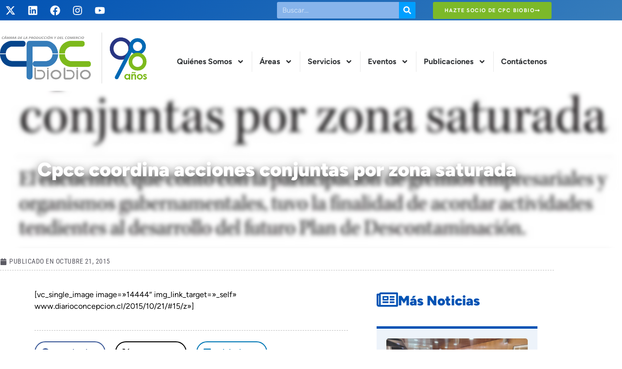

--- FILE ---
content_type: text/html; charset=UTF-8
request_url: https://www.cpcbiobio.cl/2015/10/cpcc-coordina-acciones-conjuntas-por-zona-saturada/
body_size: 29606
content:
<!doctype html><html lang="es"><head><meta charset="UTF-8"><meta name="viewport" content="width=device-width, initial-scale=1"><link rel="profile" href="https://gmpg.org/xfn/11"><title>Cpcc coordina acciones conjuntas por zona saturada &#8211; CPC Biobío</title><meta name='robots' content='max-image-preview:large' /><link rel='dns-prefetch' href='//www.googletagmanager.com' /><link rel="alternate" type="application/rss+xml" title="CPC Biobío &raquo; Feed" href="https://www.cpcbiobio.cl/feed/" /><link rel="alternate" type="application/rss+xml" title="CPC Biobío &raquo; Feed de los comentarios" href="https://www.cpcbiobio.cl/comments/feed/" /><link rel="alternate" type="text/calendar" title="CPC Biobío &raquo; iCal Feed" href="https://www.cpcbiobio.cl/eventos/?ical=1" /><link rel="alternate" title="oEmbed (JSON)" type="application/json+oembed" href="https://www.cpcbiobio.cl/wp-json/oembed/1.0/embed?url=https%3A%2F%2Fwww.cpcbiobio.cl%2F2015%2F10%2Fcpcc-coordina-acciones-conjuntas-por-zona-saturada%2F" /><link rel="alternate" title="oEmbed (XML)" type="text/xml+oembed" href="https://www.cpcbiobio.cl/wp-json/oembed/1.0/embed?url=https%3A%2F%2Fwww.cpcbiobio.cl%2F2015%2F10%2Fcpcc-coordina-acciones-conjuntas-por-zona-saturada%2F&#038;format=xml" /><style id='wp-img-auto-sizes-contain-inline-css'>img:is([sizes=auto i],[sizes^="auto," i]){contain-intrinsic-size:3000px 1500px}
/*# sourceURL=wp-img-auto-sizes-contain-inline-css */</style><style id='wp-emoji-styles-inline-css'>img.wp-smiley, img.emoji {
		display: inline !important;
		border: none !important;
		box-shadow: none !important;
		height: 1em !important;
		width: 1em !important;
		margin: 0 0.07em !important;
		vertical-align: -0.1em !important;
		background: none !important;
		padding: 0 !important;
	}
/*# sourceURL=wp-emoji-styles-inline-css */</style><link rel='stylesheet' id='wp-block-library-css' href='https://www.cpcbiobio.cl/wp-includes/css/dist/block-library/style.min.css?ver=6.9' media='all' /><style id='global-styles-inline-css'>:root{--wp--preset--aspect-ratio--square: 1;--wp--preset--aspect-ratio--4-3: 4/3;--wp--preset--aspect-ratio--3-4: 3/4;--wp--preset--aspect-ratio--3-2: 3/2;--wp--preset--aspect-ratio--2-3: 2/3;--wp--preset--aspect-ratio--16-9: 16/9;--wp--preset--aspect-ratio--9-16: 9/16;--wp--preset--color--black: #000000;--wp--preset--color--cyan-bluish-gray: #abb8c3;--wp--preset--color--white: #ffffff;--wp--preset--color--pale-pink: #f78da7;--wp--preset--color--vivid-red: #cf2e2e;--wp--preset--color--luminous-vivid-orange: #ff6900;--wp--preset--color--luminous-vivid-amber: #fcb900;--wp--preset--color--light-green-cyan: #7bdcb5;--wp--preset--color--vivid-green-cyan: #00d084;--wp--preset--color--pale-cyan-blue: #8ed1fc;--wp--preset--color--vivid-cyan-blue: #0693e3;--wp--preset--color--vivid-purple: #9b51e0;--wp--preset--gradient--vivid-cyan-blue-to-vivid-purple: linear-gradient(135deg,rgb(6,147,227) 0%,rgb(155,81,224) 100%);--wp--preset--gradient--light-green-cyan-to-vivid-green-cyan: linear-gradient(135deg,rgb(122,220,180) 0%,rgb(0,208,130) 100%);--wp--preset--gradient--luminous-vivid-amber-to-luminous-vivid-orange: linear-gradient(135deg,rgb(252,185,0) 0%,rgb(255,105,0) 100%);--wp--preset--gradient--luminous-vivid-orange-to-vivid-red: linear-gradient(135deg,rgb(255,105,0) 0%,rgb(207,46,46) 100%);--wp--preset--gradient--very-light-gray-to-cyan-bluish-gray: linear-gradient(135deg,rgb(238,238,238) 0%,rgb(169,184,195) 100%);--wp--preset--gradient--cool-to-warm-spectrum: linear-gradient(135deg,rgb(74,234,220) 0%,rgb(151,120,209) 20%,rgb(207,42,186) 40%,rgb(238,44,130) 60%,rgb(251,105,98) 80%,rgb(254,248,76) 100%);--wp--preset--gradient--blush-light-purple: linear-gradient(135deg,rgb(255,206,236) 0%,rgb(152,150,240) 100%);--wp--preset--gradient--blush-bordeaux: linear-gradient(135deg,rgb(254,205,165) 0%,rgb(254,45,45) 50%,rgb(107,0,62) 100%);--wp--preset--gradient--luminous-dusk: linear-gradient(135deg,rgb(255,203,112) 0%,rgb(199,81,192) 50%,rgb(65,88,208) 100%);--wp--preset--gradient--pale-ocean: linear-gradient(135deg,rgb(255,245,203) 0%,rgb(182,227,212) 50%,rgb(51,167,181) 100%);--wp--preset--gradient--electric-grass: linear-gradient(135deg,rgb(202,248,128) 0%,rgb(113,206,126) 100%);--wp--preset--gradient--midnight: linear-gradient(135deg,rgb(2,3,129) 0%,rgb(40,116,252) 100%);--wp--preset--font-size--small: 13px;--wp--preset--font-size--medium: 20px;--wp--preset--font-size--large: 36px;--wp--preset--font-size--x-large: 42px;--wp--preset--spacing--20: 0.44rem;--wp--preset--spacing--30: 0.67rem;--wp--preset--spacing--40: 1rem;--wp--preset--spacing--50: 1.5rem;--wp--preset--spacing--60: 2.25rem;--wp--preset--spacing--70: 3.38rem;--wp--preset--spacing--80: 5.06rem;--wp--preset--shadow--natural: 6px 6px 9px rgba(0, 0, 0, 0.2);--wp--preset--shadow--deep: 12px 12px 50px rgba(0, 0, 0, 0.4);--wp--preset--shadow--sharp: 6px 6px 0px rgba(0, 0, 0, 0.2);--wp--preset--shadow--outlined: 6px 6px 0px -3px rgb(255, 255, 255), 6px 6px rgb(0, 0, 0);--wp--preset--shadow--crisp: 6px 6px 0px rgb(0, 0, 0);}:root { --wp--style--global--content-size: 800px;--wp--style--global--wide-size: 1200px; }:where(body) { margin: 0; }.wp-site-blocks > .alignleft { float: left; margin-right: 2em; }.wp-site-blocks > .alignright { float: right; margin-left: 2em; }.wp-site-blocks > .aligncenter { justify-content: center; margin-left: auto; margin-right: auto; }:where(.wp-site-blocks) > * { margin-block-start: 24px; margin-block-end: 0; }:where(.wp-site-blocks) > :first-child { margin-block-start: 0; }:where(.wp-site-blocks) > :last-child { margin-block-end: 0; }:root { --wp--style--block-gap: 24px; }:root :where(.is-layout-flow) > :first-child{margin-block-start: 0;}:root :where(.is-layout-flow) > :last-child{margin-block-end: 0;}:root :where(.is-layout-flow) > *{margin-block-start: 24px;margin-block-end: 0;}:root :where(.is-layout-constrained) > :first-child{margin-block-start: 0;}:root :where(.is-layout-constrained) > :last-child{margin-block-end: 0;}:root :where(.is-layout-constrained) > *{margin-block-start: 24px;margin-block-end: 0;}:root :where(.is-layout-flex){gap: 24px;}:root :where(.is-layout-grid){gap: 24px;}.is-layout-flow > .alignleft{float: left;margin-inline-start: 0;margin-inline-end: 2em;}.is-layout-flow > .alignright{float: right;margin-inline-start: 2em;margin-inline-end: 0;}.is-layout-flow > .aligncenter{margin-left: auto !important;margin-right: auto !important;}.is-layout-constrained > .alignleft{float: left;margin-inline-start: 0;margin-inline-end: 2em;}.is-layout-constrained > .alignright{float: right;margin-inline-start: 2em;margin-inline-end: 0;}.is-layout-constrained > .aligncenter{margin-left: auto !important;margin-right: auto !important;}.is-layout-constrained > :where(:not(.alignleft):not(.alignright):not(.alignfull)){max-width: var(--wp--style--global--content-size);margin-left: auto !important;margin-right: auto !important;}.is-layout-constrained > .alignwide{max-width: var(--wp--style--global--wide-size);}body .is-layout-flex{display: flex;}.is-layout-flex{flex-wrap: wrap;align-items: center;}.is-layout-flex > :is(*, div){margin: 0;}body .is-layout-grid{display: grid;}.is-layout-grid > :is(*, div){margin: 0;}body{padding-top: 0px;padding-right: 0px;padding-bottom: 0px;padding-left: 0px;}a:where(:not(.wp-element-button)){text-decoration: underline;}:root :where(.wp-element-button, .wp-block-button__link){background-color: #32373c;border-width: 0;color: #fff;font-family: inherit;font-size: inherit;font-style: inherit;font-weight: inherit;letter-spacing: inherit;line-height: inherit;padding-top: calc(0.667em + 2px);padding-right: calc(1.333em + 2px);padding-bottom: calc(0.667em + 2px);padding-left: calc(1.333em + 2px);text-decoration: none;text-transform: inherit;}.has-black-color{color: var(--wp--preset--color--black) !important;}.has-cyan-bluish-gray-color{color: var(--wp--preset--color--cyan-bluish-gray) !important;}.has-white-color{color: var(--wp--preset--color--white) !important;}.has-pale-pink-color{color: var(--wp--preset--color--pale-pink) !important;}.has-vivid-red-color{color: var(--wp--preset--color--vivid-red) !important;}.has-luminous-vivid-orange-color{color: var(--wp--preset--color--luminous-vivid-orange) !important;}.has-luminous-vivid-amber-color{color: var(--wp--preset--color--luminous-vivid-amber) !important;}.has-light-green-cyan-color{color: var(--wp--preset--color--light-green-cyan) !important;}.has-vivid-green-cyan-color{color: var(--wp--preset--color--vivid-green-cyan) !important;}.has-pale-cyan-blue-color{color: var(--wp--preset--color--pale-cyan-blue) !important;}.has-vivid-cyan-blue-color{color: var(--wp--preset--color--vivid-cyan-blue) !important;}.has-vivid-purple-color{color: var(--wp--preset--color--vivid-purple) !important;}.has-black-background-color{background-color: var(--wp--preset--color--black) !important;}.has-cyan-bluish-gray-background-color{background-color: var(--wp--preset--color--cyan-bluish-gray) !important;}.has-white-background-color{background-color: var(--wp--preset--color--white) !important;}.has-pale-pink-background-color{background-color: var(--wp--preset--color--pale-pink) !important;}.has-vivid-red-background-color{background-color: var(--wp--preset--color--vivid-red) !important;}.has-luminous-vivid-orange-background-color{background-color: var(--wp--preset--color--luminous-vivid-orange) !important;}.has-luminous-vivid-amber-background-color{background-color: var(--wp--preset--color--luminous-vivid-amber) !important;}.has-light-green-cyan-background-color{background-color: var(--wp--preset--color--light-green-cyan) !important;}.has-vivid-green-cyan-background-color{background-color: var(--wp--preset--color--vivid-green-cyan) !important;}.has-pale-cyan-blue-background-color{background-color: var(--wp--preset--color--pale-cyan-blue) !important;}.has-vivid-cyan-blue-background-color{background-color: var(--wp--preset--color--vivid-cyan-blue) !important;}.has-vivid-purple-background-color{background-color: var(--wp--preset--color--vivid-purple) !important;}.has-black-border-color{border-color: var(--wp--preset--color--black) !important;}.has-cyan-bluish-gray-border-color{border-color: var(--wp--preset--color--cyan-bluish-gray) !important;}.has-white-border-color{border-color: var(--wp--preset--color--white) !important;}.has-pale-pink-border-color{border-color: var(--wp--preset--color--pale-pink) !important;}.has-vivid-red-border-color{border-color: var(--wp--preset--color--vivid-red) !important;}.has-luminous-vivid-orange-border-color{border-color: var(--wp--preset--color--luminous-vivid-orange) !important;}.has-luminous-vivid-amber-border-color{border-color: var(--wp--preset--color--luminous-vivid-amber) !important;}.has-light-green-cyan-border-color{border-color: var(--wp--preset--color--light-green-cyan) !important;}.has-vivid-green-cyan-border-color{border-color: var(--wp--preset--color--vivid-green-cyan) !important;}.has-pale-cyan-blue-border-color{border-color: var(--wp--preset--color--pale-cyan-blue) !important;}.has-vivid-cyan-blue-border-color{border-color: var(--wp--preset--color--vivid-cyan-blue) !important;}.has-vivid-purple-border-color{border-color: var(--wp--preset--color--vivid-purple) !important;}.has-vivid-cyan-blue-to-vivid-purple-gradient-background{background: var(--wp--preset--gradient--vivid-cyan-blue-to-vivid-purple) !important;}.has-light-green-cyan-to-vivid-green-cyan-gradient-background{background: var(--wp--preset--gradient--light-green-cyan-to-vivid-green-cyan) !important;}.has-luminous-vivid-amber-to-luminous-vivid-orange-gradient-background{background: var(--wp--preset--gradient--luminous-vivid-amber-to-luminous-vivid-orange) !important;}.has-luminous-vivid-orange-to-vivid-red-gradient-background{background: var(--wp--preset--gradient--luminous-vivid-orange-to-vivid-red) !important;}.has-very-light-gray-to-cyan-bluish-gray-gradient-background{background: var(--wp--preset--gradient--very-light-gray-to-cyan-bluish-gray) !important;}.has-cool-to-warm-spectrum-gradient-background{background: var(--wp--preset--gradient--cool-to-warm-spectrum) !important;}.has-blush-light-purple-gradient-background{background: var(--wp--preset--gradient--blush-light-purple) !important;}.has-blush-bordeaux-gradient-background{background: var(--wp--preset--gradient--blush-bordeaux) !important;}.has-luminous-dusk-gradient-background{background: var(--wp--preset--gradient--luminous-dusk) !important;}.has-pale-ocean-gradient-background{background: var(--wp--preset--gradient--pale-ocean) !important;}.has-electric-grass-gradient-background{background: var(--wp--preset--gradient--electric-grass) !important;}.has-midnight-gradient-background{background: var(--wp--preset--gradient--midnight) !important;}.has-small-font-size{font-size: var(--wp--preset--font-size--small) !important;}.has-medium-font-size{font-size: var(--wp--preset--font-size--medium) !important;}.has-large-font-size{font-size: var(--wp--preset--font-size--large) !important;}.has-x-large-font-size{font-size: var(--wp--preset--font-size--x-large) !important;}
:root :where(.wp-block-pullquote){font-size: 1.5em;line-height: 1.6;}
/*# sourceURL=global-styles-inline-css */</style><link rel='stylesheet' id='contact-form-7-css' href='https://www.cpcbiobio.cl/wp-content/cache/autoptimize/autoptimize_single_64ac31699f5326cb3c76122498b76f66.php?ver=6.1.4' media='all' /><link rel='stylesheet' id='tribe-events-v2-single-skeleton-css' href='https://www.cpcbiobio.cl/wp-content/cache/autoptimize/autoptimize_single_7816200b8ee0ebe7d38d0b346de2b663.php?ver=6.15.14' media='all' /><link rel='stylesheet' id='tribe-events-v2-single-skeleton-full-css' href='https://www.cpcbiobio.cl/wp-content/cache/autoptimize/autoptimize_single_b02b950ef2b84b63332f1161606b126c.php?ver=6.15.14' media='all' /><link rel='stylesheet' id='tec-events-elementor-widgets-base-styles-css' href='https://www.cpcbiobio.cl/wp-content/cache/autoptimize/autoptimize_single_6fc7abd853ee796ccc1ea3dbd8e8cb5a.php?ver=6.15.14' media='all' /><link rel='stylesheet' id='hello-elementor-css' href='https://www.cpcbiobio.cl/wp-content/cache/autoptimize/autoptimize_single_af4b9638d69957103dc5ea259563873e.php?ver=3.4.6' media='all' /><link rel='stylesheet' id='hello-elementor-theme-style-css' href='https://www.cpcbiobio.cl/wp-content/cache/autoptimize/autoptimize_single_a480d2bf8c523da1c15b272e519f33f2.php?ver=3.4.6' media='all' /><link rel='stylesheet' id='hello-elementor-header-footer-css' href='https://www.cpcbiobio.cl/wp-content/cache/autoptimize/autoptimize_single_86dbb47955bb9db9c74abc72efb0c6f6.php?ver=3.4.6' media='all' /><link rel='stylesheet' id='dflip-style-css' href='https://www.cpcbiobio.cl/wp-content/plugins/3d-flipbook-dflip-lite/assets/css/dflip.min.css?ver=2.4.20' media='all' /><link rel='stylesheet' id='elementor-frontend-css' href='https://www.cpcbiobio.cl/wp-content/plugins/elementor/assets/css/frontend.min.css?ver=3.34.2' media='all' /><style id='elementor-frontend-inline-css'>.elementor-26987 .elementor-element.elementor-element-59a0931c:not(.elementor-motion-effects-element-type-background), .elementor-26987 .elementor-element.elementor-element-59a0931c > .elementor-motion-effects-container > .elementor-motion-effects-layer{background-image:url("https://www.cpcbiobio.cl/wp-content/uploads/2015/10/dds.jpg");}
/*# sourceURL=elementor-frontend-inline-css */</style><link rel='stylesheet' id='widget-social-icons-css' href='https://www.cpcbiobio.cl/wp-content/plugins/elementor/assets/css/widget-social-icons.min.css?ver=3.34.2' media='all' /><link rel='stylesheet' id='e-apple-webkit-css' href='https://www.cpcbiobio.cl/wp-content/plugins/elementor/assets/css/conditionals/apple-webkit.min.css?ver=3.34.2' media='all' /><link rel='stylesheet' id='widget-search-form-css' href='https://www.cpcbiobio.cl/wp-content/plugins/elementor-pro/assets/css/widget-search-form.min.css?ver=3.34.1' media='all' /><link rel='stylesheet' id='widget-image-css' href='https://www.cpcbiobio.cl/wp-content/plugins/elementor/assets/css/widget-image.min.css?ver=3.34.2' media='all' /><link rel='stylesheet' id='widget-nav-menu-css' href='https://www.cpcbiobio.cl/wp-content/plugins/elementor-pro/assets/css/widget-nav-menu.min.css?ver=3.34.1' media='all' /><link rel='stylesheet' id='widget-heading-css' href='https://www.cpcbiobio.cl/wp-content/plugins/elementor/assets/css/widget-heading.min.css?ver=3.34.2' media='all' /><link rel='stylesheet' id='widget-icon-list-css' href='https://www.cpcbiobio.cl/wp-content/plugins/elementor/assets/css/widget-icon-list.min.css?ver=3.34.2' media='all' /><link rel='stylesheet' id='e-motion-fx-css' href='https://www.cpcbiobio.cl/wp-content/plugins/elementor-pro/assets/css/modules/motion-fx.min.css?ver=3.34.1' media='all' /><link rel='stylesheet' id='widget-post-info-css' href='https://www.cpcbiobio.cl/wp-content/plugins/elementor-pro/assets/css/widget-post-info.min.css?ver=3.34.1' media='all' /><link rel='stylesheet' id='e-animation-fadeInLeft-css' href='https://www.cpcbiobio.cl/wp-content/plugins/elementor/assets/lib/animations/styles/fadeInLeft.min.css?ver=3.34.2' media='all' /><link rel='stylesheet' id='widget-spacer-css' href='https://www.cpcbiobio.cl/wp-content/plugins/elementor/assets/css/widget-spacer.min.css?ver=3.34.2' media='all' /><link rel='stylesheet' id='widget-divider-css' href='https://www.cpcbiobio.cl/wp-content/plugins/elementor/assets/css/widget-divider.min.css?ver=3.34.2' media='all' /><link rel='stylesheet' id='widget-share-buttons-css' href='https://www.cpcbiobio.cl/wp-content/plugins/elementor-pro/assets/css/widget-share-buttons.min.css?ver=3.34.1' media='all' /><link rel='stylesheet' id='widget-post-navigation-css' href='https://www.cpcbiobio.cl/wp-content/plugins/elementor-pro/assets/css/widget-post-navigation.min.css?ver=3.34.1' media='all' /><link rel='stylesheet' id='widget-icon-box-css' href='https://www.cpcbiobio.cl/wp-content/plugins/elementor/assets/css/widget-icon-box.min.css?ver=3.34.2' media='all' /><link rel='stylesheet' id='widget-posts-css' href='https://www.cpcbiobio.cl/wp-content/plugins/elementor-pro/assets/css/widget-posts.min.css?ver=3.34.1' media='all' /><link rel='stylesheet' id='e-animation-fadeInRight-css' href='https://www.cpcbiobio.cl/wp-content/plugins/elementor/assets/lib/animations/styles/fadeInRight.min.css?ver=3.34.2' media='all' /><link rel='stylesheet' id='elementor-post-22105-css' href='https://www.cpcbiobio.cl/wp-content/cache/autoptimize/autoptimize_single_785a8894591f01740c0844f3a71efe31.php?ver=1769072295' media='all' /><link rel='stylesheet' id='font-awesome-5-all-css' href='https://www.cpcbiobio.cl/wp-content/plugins/elementor/assets/lib/font-awesome/css/all.min.css?ver=3.34.2' media='all' /><link rel='stylesheet' id='font-awesome-4-shim-css' href='https://www.cpcbiobio.cl/wp-content/plugins/elementor/assets/lib/font-awesome/css/v4-shims.min.css?ver=3.34.2' media='all' /><link rel='stylesheet' id='elementor-post-26137-css' href='https://www.cpcbiobio.cl/wp-content/cache/autoptimize/autoptimize_single_fd2e8db0e64605f5b221d113ab5af547.php?ver=1769072295' media='all' /><link rel='stylesheet' id='elementor-post-26708-css' href='https://www.cpcbiobio.cl/wp-content/cache/autoptimize/autoptimize_single_a55557e308fc941c1903a438e657dc5c.php?ver=1769072295' media='all' /><link rel='stylesheet' id='elementor-post-26987-css' href='https://www.cpcbiobio.cl/wp-content/cache/autoptimize/autoptimize_single_e6323f12c3a11a3c76586b454b186996.php?ver=1769072295' media='all' /><link rel='stylesheet' id='eael-general-css' href='https://www.cpcbiobio.cl/wp-content/plugins/essential-addons-for-elementor-lite/assets/front-end/css/view/general.min.css?ver=6.5.8' media='all' /><link rel='stylesheet' id='elementor-gf-local-figtree-css' href='https://www.cpcbiobio.cl/wp-content/cache/autoptimize/autoptimize_single_9616cd3fc0f86973e7f85590e4b1d969.php?ver=1742288304' media='all' /><link rel='stylesheet' id='elementor-gf-local-hankengrotesk-css' href='https://www.cpcbiobio.cl/wp-content/cache/autoptimize/autoptimize_single_063cee737ff4d98e833bf1b5dd535724.php?ver=1742288311' media='all' /><link rel='stylesheet' id='elementor-gf-local-robotocondensed-css' href='https://www.cpcbiobio.cl/wp-content/cache/autoptimize/autoptimize_single_f273473dde824c52c43667a3ddc021d4.php?ver=1742288317' media='all' /><link rel='stylesheet' id='elementor-gf-local-opensans-css' href='https://www.cpcbiobio.cl/wp-content/cache/autoptimize/autoptimize_single_8a34f262042ddb338272b35b2ca727a0.php?ver=1742289083' media='all' /> <script src="https://www.cpcbiobio.cl/wp-includes/js/jquery/jquery.min.js?ver=3.7.1" id="jquery-core-js"></script> <script defer src="https://www.cpcbiobio.cl/wp-includes/js/jquery/jquery-migrate.min.js?ver=3.4.1" id="jquery-migrate-js"></script> <script defer src="https://www.cpcbiobio.cl/wp-content/plugins/elementor/assets/lib/font-awesome/js/v4-shims.min.js?ver=3.34.2" id="font-awesome-4-shim-js"></script> 
 <script defer src="https://www.googletagmanager.com/gtag/js?id=GT-TNLB4K8" id="google_gtagjs-js"></script> <script defer id="google_gtagjs-js-after" src="[data-uri]"></script> <link rel="https://api.w.org/" href="https://www.cpcbiobio.cl/wp-json/" /><link rel="alternate" title="JSON" type="application/json" href="https://www.cpcbiobio.cl/wp-json/wp/v2/posts/12424" /><link rel="EditURI" type="application/rsd+xml" title="RSD" href="https://www.cpcbiobio.cl/xmlrpc.php?rsd" /><meta name="generator" content="WordPress 6.9" /><link rel="canonical" href="https://www.cpcbiobio.cl/2015/10/cpcc-coordina-acciones-conjuntas-por-zona-saturada/" /><link rel='shortlink' href='https://www.cpcbiobio.cl/?p=12424' /><meta name="generator" content="Site Kit by Google 1.170.0" /><meta name="tec-api-version" content="v1"><meta name="tec-api-origin" content="https://www.cpcbiobio.cl"><link rel="alternate" href="https://www.cpcbiobio.cl/wp-json/tribe/events/v1/" /><meta name="description" content="Nota de Diario Concepción destaca reunión público-privada para definir acciones en pro de superar Zona Saturada."><meta name="generator" content="Elementor 3.34.2; features: e_font_icon_svg, additional_custom_breakpoints; settings: css_print_method-external, google_font-enabled, font_display-auto"><style>.e-con.e-parent:nth-of-type(n+4):not(.e-lazyloaded):not(.e-no-lazyload),
				.e-con.e-parent:nth-of-type(n+4):not(.e-lazyloaded):not(.e-no-lazyload) * {
					background-image: none !important;
				}
				@media screen and (max-height: 1024px) {
					.e-con.e-parent:nth-of-type(n+3):not(.e-lazyloaded):not(.e-no-lazyload),
					.e-con.e-parent:nth-of-type(n+3):not(.e-lazyloaded):not(.e-no-lazyload) * {
						background-image: none !important;
					}
				}
				@media screen and (max-height: 640px) {
					.e-con.e-parent:nth-of-type(n+2):not(.e-lazyloaded):not(.e-no-lazyload),
					.e-con.e-parent:nth-of-type(n+2):not(.e-lazyloaded):not(.e-no-lazyload) * {
						background-image: none !important;
					}
				}</style><link rel="icon" href="https://www.cpcbiobio.cl/wp-content/uploads/2024/02/logotipo-97-2-120x120.png" sizes="32x32" /><link rel="icon" href="https://www.cpcbiobio.cl/wp-content/uploads/2024/02/logotipo-97-2-450x450.png" sizes="192x192" /><link rel="apple-touch-icon" href="https://www.cpcbiobio.cl/wp-content/uploads/2024/02/logotipo-97-2-450x450.png" /><meta name="msapplication-TileImage" content="https://www.cpcbiobio.cl/wp-content/uploads/2024/02/logotipo-97-2-450x450.png" /><style id="wp-custom-css">.ectbe-wrapper {
    --e-ectbe-date-area-width: 5px!important;
}

.ectbe-evt-more-box {
    display: none!important;
}

.ectbe-minimal-list-wrapper .ectbe-inner-wrapper {
    border-bottom: solid 1px #eee!important;
}

.ectbe-minimal-list-wrapper h3 {
    display: none!important;
}

/* Estilos para elementos dentro del contenedor #contenido-cpc */
#contenido-cpc h1 {
    font-family: var(--e-global-typography-primary-font-family);
    color: var(--e-global-color-primary);
    font-size: 36px;
    font-weight: 700; /* Ajuste de la negrita */
    margin-top: 30px; /* Aumento del margen superior para h1 */
    margin-bottom: 20px;
}

#contenido-cpc h2 {
    font-family: var(--e-global-typography-primary-font-family);
    color: var(--e-global-color-primary);
    font-size: 30px;
    font-weight: 700; /* Ajuste de la negrita */
    margin-top: 25px; /* Ajuste del margen superior para h2 */
    margin-bottom: 20px;
}

#contenido-cpc h3 {
    font-family: var(--e-global-typography-primary-font-family);
    color: var(--e-global-color-primary);
    font-size: 24px;
    font-weight: 700; /* Ajuste de la negrita */
    margin-top: 25px; /* Ajuste del margen superior para h3 */
    margin-bottom: 20px;
}

#contenido-cpc h4 {
    font-family: var(--e-global-typography-primary-font-family);
    color: var(--e-global-color-primary);
    font-size: 20px;
    font-weight: 700; /* Ajuste de la negrita */
    margin-top: 25px; /* Ajuste del margen superior para h4 */
    margin-bottom: 20px;
}

#contenido-cpc h5 {
    font-family: var(--e-global-typography-primary-font-family);
    color: var(--e-global-color-primary);
    font-size: 18px;
    font-weight: 700; /* Ajuste de la negrita */
    margin-top: 20px;
    margin-bottom: 20px;
}

#contenido-cpc h6 {
    font-family: var(--e-global-typography-primary-font-family);
    color: var(--e-global-color-primary);
    font-size: 16px;
    font-weight: 700; /* Ajuste de la negrita */
    margin-top: 20px;
    margin-bottom: 20px;
}

#contenido-cpc a {
    color: var(--e-global-color-primary); /* Cambio de color a primario */
}

#contenido-cpc b, #contenido-cpc strong {
    font-weight: bold;
    color: var(--e-global-color-primary); /* Cambio de color a primario */
}

#contenido-cpc img {
    width: 100%;
    height: auto;
    margin-top: 20px;
    margin-bottom: 20px;
}

#contenido-cpc img.alignleft {
    width: 40%;
    height: auto;
    margin-right: 20px;
    margin-bottom: 20px;
    float: left;
}

#contenido-cpc img.alignright {
    width: 40%;
    height: auto;
    margin-left: 20px;
    margin-bottom: 20px;
    float: right;
}

#contenido-cpc ul, #contenido-cpc ol {
    margin-top: 15px;
    margin-bottom: 15px;
    margin-left: 0px;
		padding-left: 0px;
}

#contenido-cpc ul {
    list-style: none;
}

#contenido-cpc ul li {
    margin-bottom: 5px;
	background-image: url(https://www.cpcbiobio.cl/wp-content/uploads/2024/04/right-arrow_9688285.svg);
	background-size: 16px 16px;
	background-repeat: no-repeat;
	background-position: left 5px;
	padding-left: 24px;
	padding-bottom: 5px;
	border-bottom: solid 1px #f1f1f1;
}</style><style type="text/css" id="c4wp-checkout-css">.woocommerce-checkout .c4wp_captcha_field {
						margin-bottom: 10px;
						margin-top: 15px;
						position: relative;
						display: inline-block;
					}</style><style type="text/css" id="c4wp-v3-lp-form-css">.login #login, .login #lostpasswordform {
					min-width: 350px !important;
				}
				.wpforms-field-c4wp iframe {
					width: 100% !important;
				}</style></head><body data-rsssl=1 class="wp-singular post-template-default single single-post postid-12424 single-format-standard wp-embed-responsive wp-theme-hello-elementor tribe-no-js hello-elementor-default elementor-default elementor-kit-22105 elementor-page-26987"> <a class="skip-link screen-reader-text" href="#content">Ir al contenido</a><header data-elementor-type="header" data-elementor-id="26137" class="elementor elementor-26137 elementor-location-header" data-elementor-post-type="elementor_library"><section data-particle_enable="false" data-particle-mobile-disabled="false" class="elementor-section elementor-top-section elementor-element elementor-element-a9c8ab1 elementor-section-boxed elementor-section-height-default elementor-section-height-default" data-id="a9c8ab1" data-element_type="section" data-settings="{&quot;background_background&quot;:&quot;gradient&quot;}"><div class="elementor-container elementor-column-gap-no"><div class="elementor-column elementor-col-33 elementor-top-column elementor-element elementor-element-f4a475b" data-id="f4a475b" data-element_type="column"><div class="elementor-widget-wrap elementor-element-populated"><div class="elementor-element elementor-element-9dc37f8 e-grid-align-left elementor-shape-rounded elementor-grid-0 elementor-widget elementor-widget-social-icons" data-id="9dc37f8" data-element_type="widget" data-widget_type="social-icons.default"><div class="elementor-widget-container"><div class="elementor-social-icons-wrapper elementor-grid" role="list"> <span class="elementor-grid-item" role="listitem"> <a class="elementor-icon elementor-social-icon elementor-social-icon-x-twitter elementor-repeater-item-c6603b0" href="https://twitter.com/cpcbiobio" target="_blank"> <span class="elementor-screen-only">X-twitter</span> <svg aria-hidden="true" class="e-font-icon-svg e-fab-x-twitter" viewBox="0 0 512 512" xmlns="http://www.w3.org/2000/svg"><path d="M389.2 48h70.6L305.6 224.2 487 464H345L233.7 318.6 106.5 464H35.8L200.7 275.5 26.8 48H172.4L272.9 180.9 389.2 48zM364.4 421.8h39.1L151.1 88h-42L364.4 421.8z"></path></svg> </a> </span> <span class="elementor-grid-item" role="listitem"> <a class="elementor-icon elementor-social-icon elementor-social-icon-linkedin elementor-repeater-item-3d6a6d8" href="https://www.linkedin.com/company/cpc-biob%C3%ADo/" target="_blank"> <span class="elementor-screen-only">Linkedin</span> <svg aria-hidden="true" class="e-font-icon-svg e-fab-linkedin" viewBox="0 0 448 512" xmlns="http://www.w3.org/2000/svg"><path d="M416 32H31.9C14.3 32 0 46.5 0 64.3v383.4C0 465.5 14.3 480 31.9 480H416c17.6 0 32-14.5 32-32.3V64.3c0-17.8-14.4-32.3-32-32.3zM135.4 416H69V202.2h66.5V416zm-33.2-243c-21.3 0-38.5-17.3-38.5-38.5S80.9 96 102.2 96c21.2 0 38.5 17.3 38.5 38.5 0 21.3-17.2 38.5-38.5 38.5zm282.1 243h-66.4V312c0-24.8-.5-56.7-34.5-56.7-34.6 0-39.9 27-39.9 54.9V416h-66.4V202.2h63.7v29.2h.9c8.9-16.8 30.6-34.5 62.9-34.5 67.2 0 79.7 44.3 79.7 101.9V416z"></path></svg> </a> </span> <span class="elementor-grid-item" role="listitem"> <a class="elementor-icon elementor-social-icon elementor-social-icon-facebook elementor-repeater-item-02069c9" href="https://www.facebook.com/cpcbiobio" target="_blank"> <span class="elementor-screen-only">Facebook</span> <svg aria-hidden="true" class="e-font-icon-svg e-fab-facebook" viewBox="0 0 512 512" xmlns="http://www.w3.org/2000/svg"><path d="M504 256C504 119 393 8 256 8S8 119 8 256c0 123.78 90.69 226.38 209.25 245V327.69h-63V256h63v-54.64c0-62.15 37-96.48 93.67-96.48 27.14 0 55.52 4.84 55.52 4.84v61h-31.28c-30.8 0-40.41 19.12-40.41 38.73V256h68.78l-11 71.69h-57.78V501C413.31 482.38 504 379.78 504 256z"></path></svg> </a> </span> <span class="elementor-grid-item" role="listitem"> <a class="elementor-icon elementor-social-icon elementor-social-icon-instagram elementor-repeater-item-adb3703" href="https://www.instagram.com/cpcbiobio/" target="_blank"> <span class="elementor-screen-only">Instagram</span> <svg aria-hidden="true" class="e-font-icon-svg e-fab-instagram" viewBox="0 0 448 512" xmlns="http://www.w3.org/2000/svg"><path d="M224.1 141c-63.6 0-114.9 51.3-114.9 114.9s51.3 114.9 114.9 114.9S339 319.5 339 255.9 287.7 141 224.1 141zm0 189.6c-41.1 0-74.7-33.5-74.7-74.7s33.5-74.7 74.7-74.7 74.7 33.5 74.7 74.7-33.6 74.7-74.7 74.7zm146.4-194.3c0 14.9-12 26.8-26.8 26.8-14.9 0-26.8-12-26.8-26.8s12-26.8 26.8-26.8 26.8 12 26.8 26.8zm76.1 27.2c-1.7-35.9-9.9-67.7-36.2-93.9-26.2-26.2-58-34.4-93.9-36.2-37-2.1-147.9-2.1-184.9 0-35.8 1.7-67.6 9.9-93.9 36.1s-34.4 58-36.2 93.9c-2.1 37-2.1 147.9 0 184.9 1.7 35.9 9.9 67.7 36.2 93.9s58 34.4 93.9 36.2c37 2.1 147.9 2.1 184.9 0 35.9-1.7 67.7-9.9 93.9-36.2 26.2-26.2 34.4-58 36.2-93.9 2.1-37 2.1-147.8 0-184.8zM398.8 388c-7.8 19.6-22.9 34.7-42.6 42.6-29.5 11.7-99.5 9-132.1 9s-102.7 2.6-132.1-9c-19.6-7.8-34.7-22.9-42.6-42.6-11.7-29.5-9-99.5-9-132.1s-2.6-102.7 9-132.1c7.8-19.6 22.9-34.7 42.6-42.6 29.5-11.7 99.5-9 132.1-9s102.7-2.6 132.1 9c19.6 7.8 34.7 22.9 42.6 42.6 11.7 29.5 9 99.5 9 132.1s2.7 102.7-9 132.1z"></path></svg> </a> </span> <span class="elementor-grid-item" role="listitem"> <a class="elementor-icon elementor-social-icon elementor-social-icon-youtube elementor-repeater-item-ed220e4" href="https://www.youtube.com/@comunicacionescpcbiobio9030" target="_blank"> <span class="elementor-screen-only">Youtube</span> <svg aria-hidden="true" class="e-font-icon-svg e-fab-youtube" viewBox="0 0 576 512" xmlns="http://www.w3.org/2000/svg"><path d="M549.655 124.083c-6.281-23.65-24.787-42.276-48.284-48.597C458.781 64 288 64 288 64S117.22 64 74.629 75.486c-23.497 6.322-42.003 24.947-48.284 48.597-11.412 42.867-11.412 132.305-11.412 132.305s0 89.438 11.412 132.305c6.281 23.65 24.787 41.5 48.284 47.821C117.22 448 288 448 288 448s170.78 0 213.371-11.486c23.497-6.321 42.003-24.171 48.284-47.821 11.412-42.867 11.412-132.305 11.412-132.305s0-89.438-11.412-132.305zm-317.51 213.508V175.185l142.739 81.205-142.739 81.201z"></path></svg> </a> </span></div></div></div></div></div><div class="elementor-column elementor-col-33 elementor-top-column elementor-element elementor-element-97dd5df" data-id="97dd5df" data-element_type="column"><div class="elementor-widget-wrap elementor-element-populated"><div class="elementor-element elementor-element-dd55f5a elementor-search-form--skin-classic elementor-search-form--button-type-icon elementor-search-form--icon-search elementor-widget elementor-widget-search-form" data-id="dd55f5a" data-element_type="widget" data-settings="{&quot;skin&quot;:&quot;classic&quot;}" data-widget_type="search-form.default"><div class="elementor-widget-container"> <search role="search"><form class="elementor-search-form" action="https://www.cpcbiobio.cl" method="get"><div class="elementor-search-form__container"> <label class="elementor-screen-only" for="elementor-search-form-dd55f5a">Buscar</label> <input id="elementor-search-form-dd55f5a" placeholder="Buscar..." class="elementor-search-form__input" type="search" name="s" value=""> <button class="elementor-search-form__submit" type="submit" aria-label="Buscar"><div class="e-font-icon-svg-container"><svg class="fa fa-search e-font-icon-svg e-fas-search" viewBox="0 0 512 512" xmlns="http://www.w3.org/2000/svg"><path d="M505 442.7L405.3 343c-4.5-4.5-10.6-7-17-7H372c27.6-35.3 44-79.7 44-128C416 93.1 322.9 0 208 0S0 93.1 0 208s93.1 208 208 208c48.3 0 92.7-16.4 128-44v16.3c0 6.4 2.5 12.5 7 17l99.7 99.7c9.4 9.4 24.6 9.4 33.9 0l28.3-28.3c9.4-9.4 9.4-24.6.1-34zM208 336c-70.7 0-128-57.2-128-128 0-70.7 57.2-128 128-128 70.7 0 128 57.2 128 128 0 70.7-57.2 128-128 128z"></path></svg></div> </button></div></form> </search></div></div></div></div><div class="elementor-column elementor-col-33 elementor-top-column elementor-element elementor-element-4c3b4a0" data-id="4c3b4a0" data-element_type="column"><div class="elementor-widget-wrap elementor-element-populated"><div class="elementor-element elementor-element-a8328a7 elementor-align-right elementor-widget elementor-widget-button" data-id="a8328a7" data-element_type="widget" data-widget_type="button.default"><div class="elementor-widget-container"><div class="elementor-button-wrapper"> <a class="elementor-button elementor-button-link elementor-size-sm" href="https://www.cpcbiobio.cl/quienes-somos/socios/hagase-socio/"> <span class="elementor-button-content-wrapper"> <span class="elementor-button-icon"> <svg aria-hidden="true" class="e-font-icon-svg e-fas-long-arrow-alt-right" viewBox="0 0 448 512" xmlns="http://www.w3.org/2000/svg"><path d="M313.941 216H12c-6.627 0-12 5.373-12 12v56c0 6.627 5.373 12 12 12h301.941v46.059c0 21.382 25.851 32.09 40.971 16.971l86.059-86.059c9.373-9.373 9.373-24.569 0-33.941l-86.059-86.059c-15.119-15.119-40.971-4.411-40.971 16.971V216z"></path></svg> </span> <span class="elementor-button-text">hazte socio de cpc biobio</span> </span> </a></div></div></div></div></div></div></section><section data-particle_enable="false" data-particle-mobile-disabled="false" class="elementor-section elementor-top-section elementor-element elementor-element-3a2a473 elementor-section-boxed elementor-section-height-default elementor-section-height-default" data-id="3a2a473" data-element_type="section"><div class="elementor-container elementor-column-gap-no"><div class="elementor-column elementor-col-50 elementor-top-column elementor-element elementor-element-702c109" data-id="702c109" data-element_type="column"><div class="elementor-widget-wrap elementor-element-populated"><div class="elementor-element elementor-element-c21c591 elementor-widget elementor-widget-image" data-id="c21c591" data-element_type="widget" data-widget_type="image.default"><div class="elementor-widget-container"> <a href="https://www.cpcbiobio.cl"> <img fetchpriority="high" width="599" height="204" src="https://www.cpcbiobio.cl/wp-content/uploads/2024/04/logotipo-cpcbiobio98.png" class="attachment-medium_large size-medium_large wp-image-28556" alt="" /> </a></div></div></div></div><div class="elementor-column elementor-col-50 elementor-top-column elementor-element elementor-element-0cb70d7" data-id="0cb70d7" data-element_type="column"><div class="elementor-widget-wrap elementor-element-populated"><div class="elementor-element elementor-element-cde46a0 elementor-nav-menu__align-end elementor-nav-menu--stretch elementor-nav-menu--dropdown-tablet elementor-nav-menu__text-align-aside elementor-nav-menu--toggle elementor-nav-menu--burger elementor-widget elementor-widget-nav-menu" data-id="cde46a0" data-element_type="widget" data-settings="{&quot;submenu_icon&quot;:{&quot;value&quot;:&quot;&lt;svg aria-hidden=\&quot;true\&quot; class=\&quot;e-font-icon-svg e-fas-angle-down\&quot; viewBox=\&quot;0 0 320 512\&quot; xmlns=\&quot;http:\/\/www.w3.org\/2000\/svg\&quot;&gt;&lt;path d=\&quot;M143 352.3L7 216.3c-9.4-9.4-9.4-24.6 0-33.9l22.6-22.6c9.4-9.4 24.6-9.4 33.9 0l96.4 96.4 96.4-96.4c9.4-9.4 24.6-9.4 33.9 0l22.6 22.6c9.4 9.4 9.4 24.6 0 33.9l-136 136c-9.2 9.4-24.4 9.4-33.8 0z\&quot;&gt;&lt;\/path&gt;&lt;\/svg&gt;&quot;,&quot;library&quot;:&quot;fa-solid&quot;},&quot;full_width&quot;:&quot;stretch&quot;,&quot;layout&quot;:&quot;horizontal&quot;,&quot;toggle&quot;:&quot;burger&quot;}" data-widget_type="nav-menu.default"><div class="elementor-widget-container"><nav aria-label="Menú" class="elementor-nav-menu--main elementor-nav-menu__container elementor-nav-menu--layout-horizontal e--pointer-underline e--animation-fade"><ul id="menu-1-cde46a0" class="elementor-nav-menu"><li class="menu-item menu-item-type-custom menu-item-object-custom menu-item-has-children menu-item-19123"><a href="#" class="elementor-item elementor-item-anchor">Quiénes Somos</a><ul class="sub-menu elementor-nav-menu--dropdown"><li class="menu-item menu-item-type-post_type menu-item-object-page menu-item-19124"><a href="https://www.cpcbiobio.cl/quienes-somos/presentacion/" class="elementor-sub-item">Presentación</a></li><li class="menu-item menu-item-type-custom menu-item-object-custom menu-item-has-children menu-item-19125"><a href="#" class="elementor-sub-item elementor-item-anchor">Organización</a><ul class="sub-menu elementor-nav-menu--dropdown"><li class="menu-item menu-item-type-post_type menu-item-object-page menu-item-25973"><a href="https://www.cpcbiobio.cl/quienes-somos/organizacion/directorio/" class="elementor-sub-item">Directorio</a></li><li class="menu-item menu-item-type-post_type menu-item-object-page menu-item-19128"><a href="https://www.cpcbiobio.cl/quienes-somos/organizacion/organizacion-interna/" class="elementor-sub-item">Organización Interna</a></li></ul></li><li class="menu-item menu-item-type-post_type menu-item-object-page menu-item-19129"><a href="https://www.cpcbiobio.cl/quienes-somos/vinculos/" class="elementor-sub-item">Vínculos CPC Biobío</a></li><li class="menu-item menu-item-type-post_type menu-item-object-page menu-item-19130"><a href="https://www.cpcbiobio.cl/quienes-somos/trabajo-colaborativo/" class="elementor-sub-item">Trabajo Colaborativo</a></li><li class="menu-item menu-item-type-taxonomy menu-item-object-category menu-item-19136"><a href="https://www.cpcbiobio.cl/seccion/documentos/memorias/" class="elementor-sub-item">Memorias</a></li><li class="menu-item menu-item-type-custom menu-item-object-custom menu-item-has-children menu-item-19138"><a href="#" class="elementor-sub-item elementor-item-anchor">Socios</a><ul class="sub-menu elementor-nav-menu--dropdown"><li class="menu-item menu-item-type-post_type menu-item-object-page menu-item-19139"><a href="https://www.cpcbiobio.cl/quienes-somos/socios/hagase-socio/" class="elementor-sub-item">Cómo asociarse a CPC Biobío</a></li><li class="menu-item menu-item-type-post_type menu-item-object-page menu-item-19140"><a href="https://www.cpcbiobio.cl/quienes-somos/socios/beneficios-socios/" class="elementor-sub-item">Beneficios Socios</a></li></ul></li></ul></li><li class="menu-item menu-item-type-custom menu-item-object-custom menu-item-has-children menu-item-11879"><a href="#" class="elementor-item elementor-item-anchor">Áreas</a><ul class="sub-menu elementor-nav-menu--dropdown"><li class="menu-item menu-item-type-post_type menu-item-object-page menu-item-12133"><a href="https://www.cpcbiobio.cl/areas/comunicaciones-descripcion/" class="elementor-sub-item">Comunicaciones</a></li><li class="menu-item menu-item-type-custom menu-item-object-custom menu-item-has-children menu-item-19274"><a href="#" class="elementor-sub-item elementor-item-anchor">Estudios</a><ul class="sub-menu elementor-nav-menu--dropdown"><li class="menu-item menu-item-type-post_type menu-item-object-page menu-item-12935"><a href="https://www.cpcbiobio.cl/areas/estudios/" class="elementor-sub-item">Descripción</a></li><li class="menu-item menu-item-type-taxonomy menu-item-object-category menu-item-19169"><a href="https://www.cpcbiobio.cl/seccion/documentos/indice-de-percepcion-empresarial/" class="elementor-sub-item">Índice de Percepción Empresarial</a></li><li class="menu-item menu-item-type-taxonomy menu-item-object-category menu-item-19171"><a href="https://www.cpcbiobio.cl/seccion/documentos/sintesis-economica/" class="elementor-sub-item">Informe Económico Regional</a></li></ul></li><li class="menu-item menu-item-type-post_type menu-item-object-page menu-item-12125"><a href="https://www.cpcbiobio.cl/areas/sitios-de-interes/" class="elementor-sub-item">Sitios de Interés</a></li></ul></li><li class="menu-item menu-item-type-custom menu-item-object-custom menu-item-has-children menu-item-11916"><a href="#" class="elementor-item elementor-item-anchor">Servicios</a><ul class="sub-menu elementor-nav-menu--dropdown"><li class="menu-item menu-item-type-post_type menu-item-object-page menu-item-11922"><a href="https://www.cpcbiobio.cl/servicios/boletin-comercial/" class="elementor-sub-item">Boletín Comercial</a></li><li class="menu-item menu-item-type-post_type menu-item-object-page menu-item-11970"><a href="https://www.cpcbiobio.cl/servicios/codigos-de-barra/" class="elementor-sub-item">Códigos de Barra</a></li><li class="menu-item menu-item-type-post_type menu-item-object-page menu-item-11969"><a href="https://www.cpcbiobio.cl/servicios/certificados-de-origen/" class="elementor-sub-item">Certificados de Origen</a></li><li class="menu-item menu-item-type-post_type menu-item-object-page menu-item-11968"><a href="https://www.cpcbiobio.cl/servicios/firma-digital-avanzada/" class="elementor-sub-item">Firma Digital Avanzada</a></li><li class="menu-item menu-item-type-post_type menu-item-object-page menu-item-16833"><a href="https://www.cpcbiobio.cl/servicios/centro-de-arbitraje-y-mediacion/" class="elementor-sub-item">Centro de Arbitraje y Mediación</a></li></ul></li><li class="menu-item menu-item-type-taxonomy menu-item-object-category menu-item-has-children menu-item-19166"><a href="https://www.cpcbiobio.cl/seccion/eventos/" class="elementor-item">Eventos</a><ul class="sub-menu elementor-nav-menu--dropdown"><li class="menu-item menu-item-type-post_type menu-item-object-page menu-item-25339"><a href="https://www.cpcbiobio.cl/quienes-somos/premios-cpcc/" class="elementor-sub-item">Premios CPC BIOBÍO</a></li><li class="menu-item menu-item-type-taxonomy menu-item-object-category menu-item-20285"><a href="https://www.cpcbiobio.cl/seccion/eventos/impulsa/" class="elementor-sub-item">Impulsa</a></li><li class="menu-item menu-item-type-taxonomy menu-item-object-category menu-item-20283"><a href="https://www.cpcbiobio.cl/seccion/eventos/asamblea-de-socios/" class="elementor-sub-item">Asamblea de Socios</a></li><li class="menu-item menu-item-type-taxonomy menu-item-object-category menu-item-20284"><a href="https://www.cpcbiobio.cl/seccion/eventos/eventos-cpc-biobio/" class="elementor-sub-item">Eventos CPC Biobio</a></li></ul></li><li class="menu-item menu-item-type-taxonomy menu-item-object-category current-post-ancestor menu-item-has-children menu-item-20164"><a href="https://www.cpcbiobio.cl/seccion/publicaciones/" class="elementor-item">Publicaciones</a><ul class="sub-menu elementor-nav-menu--dropdown"><li class="menu-item menu-item-type-taxonomy menu-item-object-category current-post-ancestor current-menu-parent current-post-parent menu-item-12545"><a href="https://www.cpcbiobio.cl/seccion/publicaciones/noticias/" class="elementor-sub-item">Noticias</a></li><li class="menu-item menu-item-type-taxonomy menu-item-object-category menu-item-22647"><a href="https://www.cpcbiobio.cl/seccion/publicaciones/noticias-socios/" class="elementor-sub-item">Socios</a></li><li class="menu-item menu-item-type-taxonomy menu-item-object-category menu-item-25338"><a href="https://www.cpcbiobio.cl/seccion/eventos/galeria-de-fotos/" class="elementor-sub-item">Galería de Fotos</a></li></ul></li><li class="menu-item menu-item-type-post_type menu-item-object-page menu-item-12033"><a href="https://www.cpcbiobio.cl/contacto/" class="elementor-item">Contáctenos</a></li></ul></nav><div class="elementor-menu-toggle" role="button" tabindex="0" aria-label="Alternar menú" aria-expanded="false"> <svg aria-hidden="true" role="presentation" class="elementor-menu-toggle__icon--open e-font-icon-svg e-eicon-menu-bar" viewBox="0 0 1000 1000" xmlns="http://www.w3.org/2000/svg"><path d="M104 333H896C929 333 958 304 958 271S929 208 896 208H104C71 208 42 237 42 271S71 333 104 333ZM104 583H896C929 583 958 554 958 521S929 458 896 458H104C71 458 42 487 42 521S71 583 104 583ZM104 833H896C929 833 958 804 958 771S929 708 896 708H104C71 708 42 737 42 771S71 833 104 833Z"></path></svg><svg aria-hidden="true" role="presentation" class="elementor-menu-toggle__icon--close e-font-icon-svg e-eicon-close" viewBox="0 0 1000 1000" xmlns="http://www.w3.org/2000/svg"><path d="M742 167L500 408 258 167C246 154 233 150 217 150 196 150 179 158 167 167 154 179 150 196 150 212 150 229 154 242 171 254L408 500 167 742C138 771 138 800 167 829 196 858 225 858 254 829L496 587 738 829C750 842 767 846 783 846 800 846 817 842 829 829 842 817 846 804 846 783 846 767 842 750 829 737L588 500 833 258C863 229 863 200 833 171 804 137 775 137 742 167Z"></path></svg></div><nav class="elementor-nav-menu--dropdown elementor-nav-menu__container" aria-hidden="true"><ul id="menu-2-cde46a0" class="elementor-nav-menu"><li class="menu-item menu-item-type-custom menu-item-object-custom menu-item-has-children menu-item-19123"><a href="#" class="elementor-item elementor-item-anchor" tabindex="-1">Quiénes Somos</a><ul class="sub-menu elementor-nav-menu--dropdown"><li class="menu-item menu-item-type-post_type menu-item-object-page menu-item-19124"><a href="https://www.cpcbiobio.cl/quienes-somos/presentacion/" class="elementor-sub-item" tabindex="-1">Presentación</a></li><li class="menu-item menu-item-type-custom menu-item-object-custom menu-item-has-children menu-item-19125"><a href="#" class="elementor-sub-item elementor-item-anchor" tabindex="-1">Organización</a><ul class="sub-menu elementor-nav-menu--dropdown"><li class="menu-item menu-item-type-post_type menu-item-object-page menu-item-25973"><a href="https://www.cpcbiobio.cl/quienes-somos/organizacion/directorio/" class="elementor-sub-item" tabindex="-1">Directorio</a></li><li class="menu-item menu-item-type-post_type menu-item-object-page menu-item-19128"><a href="https://www.cpcbiobio.cl/quienes-somos/organizacion/organizacion-interna/" class="elementor-sub-item" tabindex="-1">Organización Interna</a></li></ul></li><li class="menu-item menu-item-type-post_type menu-item-object-page menu-item-19129"><a href="https://www.cpcbiobio.cl/quienes-somos/vinculos/" class="elementor-sub-item" tabindex="-1">Vínculos CPC Biobío</a></li><li class="menu-item menu-item-type-post_type menu-item-object-page menu-item-19130"><a href="https://www.cpcbiobio.cl/quienes-somos/trabajo-colaborativo/" class="elementor-sub-item" tabindex="-1">Trabajo Colaborativo</a></li><li class="menu-item menu-item-type-taxonomy menu-item-object-category menu-item-19136"><a href="https://www.cpcbiobio.cl/seccion/documentos/memorias/" class="elementor-sub-item" tabindex="-1">Memorias</a></li><li class="menu-item menu-item-type-custom menu-item-object-custom menu-item-has-children menu-item-19138"><a href="#" class="elementor-sub-item elementor-item-anchor" tabindex="-1">Socios</a><ul class="sub-menu elementor-nav-menu--dropdown"><li class="menu-item menu-item-type-post_type menu-item-object-page menu-item-19139"><a href="https://www.cpcbiobio.cl/quienes-somos/socios/hagase-socio/" class="elementor-sub-item" tabindex="-1">Cómo asociarse a CPC Biobío</a></li><li class="menu-item menu-item-type-post_type menu-item-object-page menu-item-19140"><a href="https://www.cpcbiobio.cl/quienes-somos/socios/beneficios-socios/" class="elementor-sub-item" tabindex="-1">Beneficios Socios</a></li></ul></li></ul></li><li class="menu-item menu-item-type-custom menu-item-object-custom menu-item-has-children menu-item-11879"><a href="#" class="elementor-item elementor-item-anchor" tabindex="-1">Áreas</a><ul class="sub-menu elementor-nav-menu--dropdown"><li class="menu-item menu-item-type-post_type menu-item-object-page menu-item-12133"><a href="https://www.cpcbiobio.cl/areas/comunicaciones-descripcion/" class="elementor-sub-item" tabindex="-1">Comunicaciones</a></li><li class="menu-item menu-item-type-custom menu-item-object-custom menu-item-has-children menu-item-19274"><a href="#" class="elementor-sub-item elementor-item-anchor" tabindex="-1">Estudios</a><ul class="sub-menu elementor-nav-menu--dropdown"><li class="menu-item menu-item-type-post_type menu-item-object-page menu-item-12935"><a href="https://www.cpcbiobio.cl/areas/estudios/" class="elementor-sub-item" tabindex="-1">Descripción</a></li><li class="menu-item menu-item-type-taxonomy menu-item-object-category menu-item-19169"><a href="https://www.cpcbiobio.cl/seccion/documentos/indice-de-percepcion-empresarial/" class="elementor-sub-item" tabindex="-1">Índice de Percepción Empresarial</a></li><li class="menu-item menu-item-type-taxonomy menu-item-object-category menu-item-19171"><a href="https://www.cpcbiobio.cl/seccion/documentos/sintesis-economica/" class="elementor-sub-item" tabindex="-1">Informe Económico Regional</a></li></ul></li><li class="menu-item menu-item-type-post_type menu-item-object-page menu-item-12125"><a href="https://www.cpcbiobio.cl/areas/sitios-de-interes/" class="elementor-sub-item" tabindex="-1">Sitios de Interés</a></li></ul></li><li class="menu-item menu-item-type-custom menu-item-object-custom menu-item-has-children menu-item-11916"><a href="#" class="elementor-item elementor-item-anchor" tabindex="-1">Servicios</a><ul class="sub-menu elementor-nav-menu--dropdown"><li class="menu-item menu-item-type-post_type menu-item-object-page menu-item-11922"><a href="https://www.cpcbiobio.cl/servicios/boletin-comercial/" class="elementor-sub-item" tabindex="-1">Boletín Comercial</a></li><li class="menu-item menu-item-type-post_type menu-item-object-page menu-item-11970"><a href="https://www.cpcbiobio.cl/servicios/codigos-de-barra/" class="elementor-sub-item" tabindex="-1">Códigos de Barra</a></li><li class="menu-item menu-item-type-post_type menu-item-object-page menu-item-11969"><a href="https://www.cpcbiobio.cl/servicios/certificados-de-origen/" class="elementor-sub-item" tabindex="-1">Certificados de Origen</a></li><li class="menu-item menu-item-type-post_type menu-item-object-page menu-item-11968"><a href="https://www.cpcbiobio.cl/servicios/firma-digital-avanzada/" class="elementor-sub-item" tabindex="-1">Firma Digital Avanzada</a></li><li class="menu-item menu-item-type-post_type menu-item-object-page menu-item-16833"><a href="https://www.cpcbiobio.cl/servicios/centro-de-arbitraje-y-mediacion/" class="elementor-sub-item" tabindex="-1">Centro de Arbitraje y Mediación</a></li></ul></li><li class="menu-item menu-item-type-taxonomy menu-item-object-category menu-item-has-children menu-item-19166"><a href="https://www.cpcbiobio.cl/seccion/eventos/" class="elementor-item" tabindex="-1">Eventos</a><ul class="sub-menu elementor-nav-menu--dropdown"><li class="menu-item menu-item-type-post_type menu-item-object-page menu-item-25339"><a href="https://www.cpcbiobio.cl/quienes-somos/premios-cpcc/" class="elementor-sub-item" tabindex="-1">Premios CPC BIOBÍO</a></li><li class="menu-item menu-item-type-taxonomy menu-item-object-category menu-item-20285"><a href="https://www.cpcbiobio.cl/seccion/eventos/impulsa/" class="elementor-sub-item" tabindex="-1">Impulsa</a></li><li class="menu-item menu-item-type-taxonomy menu-item-object-category menu-item-20283"><a href="https://www.cpcbiobio.cl/seccion/eventos/asamblea-de-socios/" class="elementor-sub-item" tabindex="-1">Asamblea de Socios</a></li><li class="menu-item menu-item-type-taxonomy menu-item-object-category menu-item-20284"><a href="https://www.cpcbiobio.cl/seccion/eventos/eventos-cpc-biobio/" class="elementor-sub-item" tabindex="-1">Eventos CPC Biobio</a></li></ul></li><li class="menu-item menu-item-type-taxonomy menu-item-object-category current-post-ancestor menu-item-has-children menu-item-20164"><a href="https://www.cpcbiobio.cl/seccion/publicaciones/" class="elementor-item" tabindex="-1">Publicaciones</a><ul class="sub-menu elementor-nav-menu--dropdown"><li class="menu-item menu-item-type-taxonomy menu-item-object-category current-post-ancestor current-menu-parent current-post-parent menu-item-12545"><a href="https://www.cpcbiobio.cl/seccion/publicaciones/noticias/" class="elementor-sub-item" tabindex="-1">Noticias</a></li><li class="menu-item menu-item-type-taxonomy menu-item-object-category menu-item-22647"><a href="https://www.cpcbiobio.cl/seccion/publicaciones/noticias-socios/" class="elementor-sub-item" tabindex="-1">Socios</a></li><li class="menu-item menu-item-type-taxonomy menu-item-object-category menu-item-25338"><a href="https://www.cpcbiobio.cl/seccion/eventos/galeria-de-fotos/" class="elementor-sub-item" tabindex="-1">Galería de Fotos</a></li></ul></li><li class="menu-item menu-item-type-post_type menu-item-object-page menu-item-12033"><a href="https://www.cpcbiobio.cl/contacto/" class="elementor-item" tabindex="-1">Contáctenos</a></li></ul></nav></div></div></div></div></div></section></header><div data-elementor-type="single-post" data-elementor-id="26987" class="elementor elementor-26987 elementor-location-single post-12424 post type-post status-publish format-standard has-post-thumbnail hentry category-noticias" data-elementor-post-type="elementor_library"><section data-particle_enable="false" data-particle-mobile-disabled="false" class="elementor-section elementor-top-section elementor-element elementor-element-59a0931c elementor-section-height-min-height elementor-section-boxed elementor-section-height-default elementor-section-items-middle" data-id="59a0931c" data-element_type="section" data-settings="{&quot;background_background&quot;:&quot;classic&quot;,&quot;background_motion_fx_motion_fx_scrolling&quot;:&quot;yes&quot;,&quot;background_motion_fx_translateY_effect&quot;:&quot;yes&quot;,&quot;background_motion_fx_blur_effect&quot;:&quot;yes&quot;,&quot;background_motion_fx_blur_level&quot;:{&quot;unit&quot;:&quot;px&quot;,&quot;size&quot;:4,&quot;sizes&quot;:[]},&quot;background_motion_fx_translateY_speed&quot;:{&quot;unit&quot;:&quot;px&quot;,&quot;size&quot;:4,&quot;sizes&quot;:[]},&quot;background_motion_fx_translateY_affectedRange&quot;:{&quot;unit&quot;:&quot;%&quot;,&quot;size&quot;:&quot;&quot;,&quot;sizes&quot;:{&quot;start&quot;:0,&quot;end&quot;:100}},&quot;background_motion_fx_blur_direction&quot;:&quot;out-in&quot;,&quot;background_motion_fx_blur_range&quot;:{&quot;unit&quot;:&quot;%&quot;,&quot;size&quot;:&quot;&quot;,&quot;sizes&quot;:{&quot;start&quot;:20,&quot;end&quot;:80}},&quot;background_motion_fx_devices&quot;:[&quot;desktop&quot;,&quot;tablet&quot;,&quot;mobile&quot;]}"><div class="elementor-background-overlay"></div><div class="elementor-container elementor-column-gap-default"><div class="elementor-column elementor-col-100 elementor-top-column elementor-element elementor-element-a7c5f73" data-id="a7c5f73" data-element_type="column"><div class="elementor-widget-wrap elementor-element-populated"><div class="elementor-element elementor-element-310ae981 elementor-widget elementor-widget-theme-post-title elementor-page-title elementor-widget-heading" data-id="310ae981" data-element_type="widget" data-widget_type="theme-post-title.default"><div class="elementor-widget-container"><h1 class="elementor-heading-title elementor-size-default">Cpcc coordina acciones conjuntas por zona saturada</h1></div></div></div></div></div></section><section data-particle_enable="false" data-particle-mobile-disabled="false" class="elementor-section elementor-top-section elementor-element elementor-element-79d8f056 elementor-section-boxed elementor-section-height-default elementor-section-height-default" data-id="79d8f056" data-element_type="section"><div class="elementor-container elementor-column-gap-no"><div class="elementor-column elementor-col-100 elementor-top-column elementor-element elementor-element-2d940519" data-id="2d940519" data-element_type="column"><div class="elementor-widget-wrap elementor-element-populated"><div class="elementor-element elementor-element-7e13d493 elementor-widget elementor-widget-post-info" data-id="7e13d493" data-element_type="widget" data-widget_type="post-info.default"><div class="elementor-widget-container"><ul class="elementor-inline-items elementor-icon-list-items elementor-post-info"><li class="elementor-icon-list-item elementor-repeater-item-6de8ccf elementor-inline-item" itemprop="datePublished"> <a href="https://www.cpcbiobio.cl/2015/10/21/"> <span class="elementor-icon-list-icon"> <svg aria-hidden="true" class="e-font-icon-svg e-fas-calendar" viewBox="0 0 448 512" xmlns="http://www.w3.org/2000/svg"><path d="M12 192h424c6.6 0 12 5.4 12 12v260c0 26.5-21.5 48-48 48H48c-26.5 0-48-21.5-48-48V204c0-6.6 5.4-12 12-12zm436-44v-36c0-26.5-21.5-48-48-48h-48V12c0-6.6-5.4-12-12-12h-40c-6.6 0-12 5.4-12 12v52H160V12c0-6.6-5.4-12-12-12h-40c-6.6 0-12 5.4-12 12v52H48C21.5 64 0 85.5 0 112v36c0 6.6 5.4 12 12 12h424c6.6 0 12-5.4 12-12z"></path></svg> </span> <span class="elementor-icon-list-text elementor-post-info__item elementor-post-info__item--type-date"> <span class="elementor-post-info__item-prefix">Publicado en</span> <time>octubre 21, 2015</time> </span> </a></li></ul></div></div></div></div></div></section><section data-particle_enable="false" data-particle-mobile-disabled="false" class="elementor-section elementor-top-section elementor-element elementor-element-491d6e96 elementor-section-boxed elementor-section-height-default elementor-section-height-default" data-id="491d6e96" data-element_type="section"><div class="elementor-container elementor-column-gap-no"><div class="elementor-column elementor-col-25 elementor-top-column elementor-element elementor-element-cae030d elementor-hidden-tablet elementor-hidden-mobile" data-id="cae030d" data-element_type="column"><div class="elementor-widget-wrap elementor-element-populated"><div class="elementor-element elementor-element-24263b16 animated-slow elementor-absolute elementor-invisible elementor-widget elementor-widget-spacer" data-id="24263b16" data-element_type="widget" data-settings="{&quot;_animation&quot;:&quot;fadeInLeft&quot;,&quot;_position&quot;:&quot;absolute&quot;}" data-widget_type="spacer.default"><div class="elementor-widget-container"><div class="elementor-spacer"><div class="elementor-spacer-inner"></div></div></div></div></div></div><div class="elementor-column elementor-col-25 elementor-top-column elementor-element elementor-element-76f34ebd" data-id="76f34ebd" data-element_type="column"><div class="elementor-widget-wrap elementor-element-populated"><div class="elementor-element elementor-element-236122aa elementor-widget elementor-widget-theme-post-content" data-id="236122aa" data-element_type="widget" id="contenido-cpc" data-widget_type="theme-post-content.default"><div class="elementor-widget-container"><p> [vc_single_image image=»14444&#8243; img_link_target=»_self» www.diarioconcepcion.cl/2015/10/21/#15/z»]</p></div></div><div class="elementor-element elementor-element-5fdffdf0 elementor-widget-divider--view-line elementor-widget elementor-widget-divider" data-id="5fdffdf0" data-element_type="widget" data-widget_type="divider.default"><div class="elementor-widget-container"><div class="elementor-divider"> <span class="elementor-divider-separator"> </span></div></div></div><div class="elementor-element elementor-element-bdc8ce8 elementor-share-buttons--skin-framed elementor-share-buttons--shape-circle elementor-grid-4 elementor-share-buttons--view-icon-text elementor-share-buttons--color-official elementor-widget elementor-widget-share-buttons" data-id="bdc8ce8" data-element_type="widget" data-widget_type="share-buttons.default"><div class="elementor-widget-container"><div class="elementor-grid" role="list"><div class="elementor-grid-item" role="listitem"><div class="elementor-share-btn elementor-share-btn_facebook" role="button" tabindex="0" aria-label="Compartir en facebook"> <span class="elementor-share-btn__icon"> <svg aria-hidden="true" class="e-font-icon-svg e-fab-facebook" viewBox="0 0 512 512" xmlns="http://www.w3.org/2000/svg"><path d="M504 256C504 119 393 8 256 8S8 119 8 256c0 123.78 90.69 226.38 209.25 245V327.69h-63V256h63v-54.64c0-62.15 37-96.48 93.67-96.48 27.14 0 55.52 4.84 55.52 4.84v61h-31.28c-30.8 0-40.41 19.12-40.41 38.73V256h68.78l-11 71.69h-57.78V501C413.31 482.38 504 379.78 504 256z"></path></svg> </span><div class="elementor-share-btn__text"> <span class="elementor-share-btn__title"> Facebook </span></div></div></div><div class="elementor-grid-item" role="listitem"><div class="elementor-share-btn elementor-share-btn_x-twitter" role="button" tabindex="0" aria-label="Compartir en x-twitter"> <span class="elementor-share-btn__icon"> <svg aria-hidden="true" class="e-font-icon-svg e-fab-x-twitter" viewBox="0 0 512 512" xmlns="http://www.w3.org/2000/svg"><path d="M389.2 48h70.6L305.6 224.2 487 464H345L233.7 318.6 106.5 464H35.8L200.7 275.5 26.8 48H172.4L272.9 180.9 389.2 48zM364.4 421.8h39.1L151.1 88h-42L364.4 421.8z"></path></svg> </span><div class="elementor-share-btn__text"> <span class="elementor-share-btn__title"> X </span></div></div></div><div class="elementor-grid-item" role="listitem"><div class="elementor-share-btn elementor-share-btn_linkedin" role="button" tabindex="0" aria-label="Compartir en linkedin"> <span class="elementor-share-btn__icon"> <svg aria-hidden="true" class="e-font-icon-svg e-fab-linkedin" viewBox="0 0 448 512" xmlns="http://www.w3.org/2000/svg"><path d="M416 32H31.9C14.3 32 0 46.5 0 64.3v383.4C0 465.5 14.3 480 31.9 480H416c17.6 0 32-14.5 32-32.3V64.3c0-17.8-14.4-32.3-32-32.3zM135.4 416H69V202.2h66.5V416zm-33.2-243c-21.3 0-38.5-17.3-38.5-38.5S80.9 96 102.2 96c21.2 0 38.5 17.3 38.5 38.5 0 21.3-17.2 38.5-38.5 38.5zm282.1 243h-66.4V312c0-24.8-.5-56.7-34.5-56.7-34.6 0-39.9 27-39.9 54.9V416h-66.4V202.2h63.7v29.2h.9c8.9-16.8 30.6-34.5 62.9-34.5 67.2 0 79.7 44.3 79.7 101.9V416z"></path></svg> </span><div class="elementor-share-btn__text"> <span class="elementor-share-btn__title"> LinkedIn </span></div></div></div></div></div></div><div class="elementor-element elementor-element-37b881c7 elementor-widget elementor-widget-post-navigation" data-id="37b881c7" data-element_type="widget" data-widget_type="post-navigation.default"><div class="elementor-widget-container"><div class="elementor-post-navigation" role="navigation" aria-label="Navegación de la entrada"><div class="elementor-post-navigation__prev elementor-post-navigation__link"> <a href="https://www.cpcbiobio.cl/2015/10/cpcc-encabeza-reunion-publico-privada-para-coordinar-acciones-por-zona-saturada/" rel="prev"><span class="elementor-post-navigation__link__prev"><span class="post-navigation__prev--label">Anterior</span></span></a></div><div class="elementor-post-navigation__next elementor-post-navigation__link"> <a href="https://www.cpcbiobio.cl/2015/10/gremios-de-la-zona-se-comprometen-a-aportar-para-superar-zona-saturada/" rel="next"><span class="elementor-post-navigation__link__next"><span class="post-navigation__next--label">Siguiente</span></span></a></div></div></div></div></div></div><div class="elementor-column elementor-col-25 elementor-top-column elementor-element elementor-element-59567643" data-id="59567643" data-element_type="column"><div class="elementor-widget-wrap elementor-element-populated"><div class="elementor-element elementor-element-40e4a74 elementor-position-inline-start elementor-view-default elementor-mobile-position-block-start elementor-widget elementor-widget-icon-box" data-id="40e4a74" data-element_type="widget" data-widget_type="icon-box.default"><div class="elementor-widget-container"><div class="elementor-icon-box-wrapper"><div class="elementor-icon-box-icon"> <span  class="elementor-icon"> <svg aria-hidden="true" class="e-font-icon-svg e-far-newspaper" viewBox="0 0 576 512" xmlns="http://www.w3.org/2000/svg"><path d="M552 64H112c-20.858 0-38.643 13.377-45.248 32H24c-13.255 0-24 10.745-24 24v272c0 30.928 25.072 56 56 56h496c13.255 0 24-10.745 24-24V88c0-13.255-10.745-24-24-24zM48 392V144h16v248c0 4.411-3.589 8-8 8s-8-3.589-8-8zm480 8H111.422c.374-2.614.578-5.283.578-8V112h416v288zM172 280h136c6.627 0 12-5.373 12-12v-96c0-6.627-5.373-12-12-12H172c-6.627 0-12 5.373-12 12v96c0 6.627 5.373 12 12 12zm28-80h80v40h-80v-40zm-40 140v-24c0-6.627 5.373-12 12-12h136c6.627 0 12 5.373 12 12v24c0 6.627-5.373 12-12 12H172c-6.627 0-12-5.373-12-12zm192 0v-24c0-6.627 5.373-12 12-12h104c6.627 0 12 5.373 12 12v24c0 6.627-5.373 12-12 12H364c-6.627 0-12-5.373-12-12zm0-144v-24c0-6.627 5.373-12 12-12h104c6.627 0 12 5.373 12 12v24c0 6.627-5.373 12-12 12H364c-6.627 0-12-5.373-12-12zm0 72v-24c0-6.627 5.373-12 12-12h104c6.627 0 12 5.373 12 12v24c0 6.627-5.373 12-12 12H364c-6.627 0-12-5.373-12-12z"></path></svg> </span></div><div class="elementor-icon-box-content"><h3 class="elementor-icon-box-title"> <span  > Más Noticias </span></h3></div></div></div></div><div class="elementor-element elementor-element-7b0f7525 elementor-grid-1 elementor-grid-tablet-1 elementor-grid-mobile-1 elementor-posts--thumbnail-top elementor-widget elementor-widget-posts" data-id="7b0f7525" data-element_type="widget" data-settings="{&quot;classic_columns&quot;:&quot;1&quot;,&quot;classic_columns_tablet&quot;:&quot;1&quot;,&quot;classic_columns_mobile&quot;:&quot;1&quot;,&quot;classic_row_gap&quot;:{&quot;unit&quot;:&quot;px&quot;,&quot;size&quot;:35,&quot;sizes&quot;:[]},&quot;classic_row_gap_tablet&quot;:{&quot;unit&quot;:&quot;px&quot;,&quot;size&quot;:&quot;&quot;,&quot;sizes&quot;:[]},&quot;classic_row_gap_mobile&quot;:{&quot;unit&quot;:&quot;px&quot;,&quot;size&quot;:&quot;&quot;,&quot;sizes&quot;:[]}}" data-widget_type="posts.classic"><div class="elementor-widget-container"><div class="elementor-posts-container elementor-posts elementor-posts--skin-classic elementor-grid" role="list"><article class="elementor-post elementor-grid-item post-30071 post type-post status-publish format-standard has-post-thumbnail hentry category-noticias" role="listitem"> <a class="elementor-post__thumbnail__link" href="https://www.cpcbiobio.cl/2026/01/gremios-y-empresas-coordinan-ayuda-frente-a-la-crisis-de-incendios/" tabindex="-1" ><div class="elementor-post__thumbnail"><img width="800" height="600" src="https://www.cpcbiobio.cl/wp-content/uploads/2026/01/Comunicado_Gremios-y-empresas-coordinan-ayuda-frente-a-la-crisis-de-incendios-01-1.jpeg" class="attachment-large size-large wp-image-30073" alt="" /></div> </a><div class="elementor-post__text"><h3 class="elementor-post__title"> <a href="https://www.cpcbiobio.cl/2026/01/gremios-y-empresas-coordinan-ayuda-frente-a-la-crisis-de-incendios/" > Gremios y empresas coordinan ayuda frente a la crisis de incendios </a></h3><div class="elementor-post__excerpt"><p>En la región se activó la coordinación intergremial y trabajo</p></div></div></article><article class="elementor-post elementor-grid-item post-30057 post type-post status-publish format-standard has-post-thumbnail hentry category-noticias" role="listitem"> <a class="elementor-post__thumbnail__link" href="https://www.cpcbiobio.cl/2026/01/gremios-productivos-y-organizaciones-empresariales-presentan-propuesta-para-el-plan-biobio-2050/" tabindex="-1" ><div class="elementor-post__thumbnail"><img width="800" height="600" src="https://www.cpcbiobio.cl/wp-content/uploads/2026/01/WhatsApp-Image-2026-01-16-at-3.12.30-PM.jpeg" class="attachment-large size-large wp-image-30059" alt="" /></div> </a><div class="elementor-post__text"><h3 class="elementor-post__title"> <a href="https://www.cpcbiobio.cl/2026/01/gremios-productivos-y-organizaciones-empresariales-presentan-propuesta-para-el-plan-biobio-2050/" > Gremios productivos y organizaciones empresariales presentan propuesta para el Plan Biobío 2050 </a></h3><div class="elementor-post__excerpt"><p>El documento plantea criterios y acciones para un nuevo ciclo</p></div></div></article><article class="elementor-post elementor-grid-item post-30044 post type-post status-publish format-standard has-post-thumbnail hentry category-comite-de-innovacion-y-pymes category-noticias" role="listitem"> <a class="elementor-post__thumbnail__link" href="https://www.cpcbiobio.cl/2026/01/programa-hazlo-con-ia-lanza-miles-de-capacitaciones-gratuitas-en-ia-generativa-para-mipymes-del-biobio/" tabindex="-1" ><div class="elementor-post__thumbnail"><img loading="lazy" width="800" height="533" src="https://www.cpcbiobio.cl/wp-content/uploads/2026/01/Hazlo-Con-IA-lanza-miles-de-capacitaciones-gratuitas-en-IA-Generativa-para-mipymes-del-Biobio-001-1280x853.jpg" class="attachment-large size-large wp-image-30045" alt="" /></div> </a><div class="elementor-post__text"><h3 class="elementor-post__title"> <a href="https://www.cpcbiobio.cl/2026/01/programa-hazlo-con-ia-lanza-miles-de-capacitaciones-gratuitas-en-ia-generativa-para-mipymes-del-biobio/" > Programa Hazlo con IA lanza miles de capacitaciones gratuitas en IA Generativa para mipymes del Biobío </a></h3><div class="elementor-post__excerpt"><p>El lanzamiento de la plataforma llega a la región gracias</p></div></div></article></div></div></div></div></div><div class="elementor-column elementor-col-25 elementor-top-column elementor-element elementor-element-134ef8ee elementor-hidden-tablet elementor-hidden-mobile" data-id="134ef8ee" data-element_type="column"><div class="elementor-widget-wrap elementor-element-populated"><div class="elementor-element elementor-element-119fed72 animated-slow elementor-invisible elementor-widget elementor-widget-spacer" data-id="119fed72" data-element_type="widget" data-settings="{&quot;_animation&quot;:&quot;fadeInRight&quot;}" data-widget_type="spacer.default"><div class="elementor-widget-container"><div class="elementor-spacer"><div class="elementor-spacer-inner"></div></div></div></div></div></div></div></section></div><footer data-elementor-type="footer" data-elementor-id="26708" class="elementor elementor-26708 elementor-location-footer" data-elementor-post-type="elementor_library"><section data-particle_enable="false" data-particle-mobile-disabled="false" class="elementor-section elementor-top-section elementor-element elementor-element-3c43885 elementor-section-boxed elementor-section-height-default elementor-section-height-default" data-id="3c43885" data-element_type="section" data-settings="{&quot;background_background&quot;:&quot;classic&quot;}"><div class="elementor-container elementor-column-gap-default"><div class="elementor-column elementor-col-25 elementor-top-column elementor-element elementor-element-4416094" data-id="4416094" data-element_type="column"><div class="elementor-widget-wrap elementor-element-populated"><div class="elementor-element elementor-element-5980204 elementor-widget elementor-widget-image" data-id="5980204" data-element_type="widget" data-widget_type="image.default"><div class="elementor-widget-container"> <img loading="lazy" width="364" height="246" src="https://www.cpcbiobio.cl/wp-content/uploads/2024/04/logotipo-cpcbiobio98-3.png" class="attachment-large size-large wp-image-28553" alt="" /></div></div><div class="elementor-element elementor-element-e3c54df elementor-widget elementor-widget-heading" data-id="e3c54df" data-element_type="widget" data-widget_type="heading.default"><div class="elementor-widget-container"><h2 class="elementor-heading-title elementor-size-default">Aportando al crecimiento<br> de la Región</h2></div></div><div class="elementor-element elementor-element-3938070 e-grid-align-left e-grid-align-mobile-left elementor-shape-rounded elementor-grid-0 elementor-widget elementor-widget-social-icons" data-id="3938070" data-element_type="widget" data-widget_type="social-icons.default"><div class="elementor-widget-container"><div class="elementor-social-icons-wrapper elementor-grid" role="list"> <span class="elementor-grid-item" role="listitem"> <a class="elementor-icon elementor-social-icon elementor-social-icon-x-twitter elementor-repeater-item-dc10550" href="https://twitter.com/cpcbiobio" target="_blank"> <span class="elementor-screen-only">X-twitter</span> <svg aria-hidden="true" class="e-font-icon-svg e-fab-x-twitter" viewBox="0 0 512 512" xmlns="http://www.w3.org/2000/svg"><path d="M389.2 48h70.6L305.6 224.2 487 464H345L233.7 318.6 106.5 464H35.8L200.7 275.5 26.8 48H172.4L272.9 180.9 389.2 48zM364.4 421.8h39.1L151.1 88h-42L364.4 421.8z"></path></svg> </a> </span> <span class="elementor-grid-item" role="listitem"> <a class="elementor-icon elementor-social-icon elementor-social-icon-linkedin elementor-repeater-item-6ae58db" href="https://www.linkedin.com/company/cpc-biob%C3%ADo/" target="_blank"> <span class="elementor-screen-only">Linkedin</span> <svg aria-hidden="true" class="e-font-icon-svg e-fab-linkedin" viewBox="0 0 448 512" xmlns="http://www.w3.org/2000/svg"><path d="M416 32H31.9C14.3 32 0 46.5 0 64.3v383.4C0 465.5 14.3 480 31.9 480H416c17.6 0 32-14.5 32-32.3V64.3c0-17.8-14.4-32.3-32-32.3zM135.4 416H69V202.2h66.5V416zm-33.2-243c-21.3 0-38.5-17.3-38.5-38.5S80.9 96 102.2 96c21.2 0 38.5 17.3 38.5 38.5 0 21.3-17.2 38.5-38.5 38.5zm282.1 243h-66.4V312c0-24.8-.5-56.7-34.5-56.7-34.6 0-39.9 27-39.9 54.9V416h-66.4V202.2h63.7v29.2h.9c8.9-16.8 30.6-34.5 62.9-34.5 67.2 0 79.7 44.3 79.7 101.9V416z"></path></svg> </a> </span> <span class="elementor-grid-item" role="listitem"> <a class="elementor-icon elementor-social-icon elementor-social-icon-facebook-f elementor-repeater-item-0267196" href="https://www.facebook.com/cpcbiobio" target="_blank"> <span class="elementor-screen-only">Facebook-f</span> <svg aria-hidden="true" class="e-font-icon-svg e-fab-facebook-f" viewBox="0 0 320 512" xmlns="http://www.w3.org/2000/svg"><path d="M279.14 288l14.22-92.66h-88.91v-60.13c0-25.35 12.42-50.06 52.24-50.06h40.42V6.26S260.43 0 225.36 0c-73.22 0-121.08 44.38-121.08 124.72v70.62H22.89V288h81.39v224h100.17V288z"></path></svg> </a> </span> <span class="elementor-grid-item" role="listitem"> <a class="elementor-icon elementor-social-icon elementor-social-icon-instagram elementor-repeater-item-7dbfa25" href="https://www.instagram.com/cpcbiobio/" target="_blank"> <span class="elementor-screen-only">Instagram</span> <svg aria-hidden="true" class="e-font-icon-svg e-fab-instagram" viewBox="0 0 448 512" xmlns="http://www.w3.org/2000/svg"><path d="M224.1 141c-63.6 0-114.9 51.3-114.9 114.9s51.3 114.9 114.9 114.9S339 319.5 339 255.9 287.7 141 224.1 141zm0 189.6c-41.1 0-74.7-33.5-74.7-74.7s33.5-74.7 74.7-74.7 74.7 33.5 74.7 74.7-33.6 74.7-74.7 74.7zm146.4-194.3c0 14.9-12 26.8-26.8 26.8-14.9 0-26.8-12-26.8-26.8s12-26.8 26.8-26.8 26.8 12 26.8 26.8zm76.1 27.2c-1.7-35.9-9.9-67.7-36.2-93.9-26.2-26.2-58-34.4-93.9-36.2-37-2.1-147.9-2.1-184.9 0-35.8 1.7-67.6 9.9-93.9 36.1s-34.4 58-36.2 93.9c-2.1 37-2.1 147.9 0 184.9 1.7 35.9 9.9 67.7 36.2 93.9s58 34.4 93.9 36.2c37 2.1 147.9 2.1 184.9 0 35.9-1.7 67.7-9.9 93.9-36.2 26.2-26.2 34.4-58 36.2-93.9 2.1-37 2.1-147.8 0-184.8zM398.8 388c-7.8 19.6-22.9 34.7-42.6 42.6-29.5 11.7-99.5 9-132.1 9s-102.7 2.6-132.1-9c-19.6-7.8-34.7-22.9-42.6-42.6-11.7-29.5-9-99.5-9-132.1s-2.6-102.7 9-132.1c7.8-19.6 22.9-34.7 42.6-42.6 29.5-11.7 99.5-9 132.1-9s102.7-2.6 132.1 9c19.6 7.8 34.7 22.9 42.6 42.6 11.7 29.5 9 99.5 9 132.1s2.7 102.7-9 132.1z"></path></svg> </a> </span> <span class="elementor-grid-item" role="listitem"> <a class="elementor-icon elementor-social-icon elementor-social-icon-youtube elementor-repeater-item-dbaeb71" href="https://www.youtube.com/@comunicacionescpcbiobio9030" target="_blank"> <span class="elementor-screen-only">Youtube</span> <svg aria-hidden="true" class="e-font-icon-svg e-fab-youtube" viewBox="0 0 576 512" xmlns="http://www.w3.org/2000/svg"><path d="M549.655 124.083c-6.281-23.65-24.787-42.276-48.284-48.597C458.781 64 288 64 288 64S117.22 64 74.629 75.486c-23.497 6.322-42.003 24.947-48.284 48.597-11.412 42.867-11.412 132.305-11.412 132.305s0 89.438 11.412 132.305c6.281 23.65 24.787 41.5 48.284 47.821C117.22 448 288 448 288 448s170.78 0 213.371-11.486c23.497-6.321 42.003-24.171 48.284-47.821 11.412-42.867 11.412-132.305 11.412-132.305s0-89.438-11.412-132.305zm-317.51 213.508V175.185l142.739 81.205-142.739 81.201z"></path></svg> </a> </span></div></div></div></div></div><div class="elementor-column elementor-col-25 elementor-top-column elementor-element elementor-element-faf7584" data-id="faf7584" data-element_type="column"><div class="elementor-widget-wrap elementor-element-populated"><div class="elementor-element elementor-element-c52cfa0 elementor-widget elementor-widget-heading" data-id="c52cfa0" data-element_type="widget" data-widget_type="heading.default"><div class="elementor-widget-container"><h2 class="elementor-heading-title elementor-size-default">Quiénes Somos</h2></div></div><div class="elementor-element elementor-element-d33bbdd elementor-icon-list--layout-traditional elementor-list-item-link-full_width elementor-widget elementor-widget-icon-list" data-id="d33bbdd" data-element_type="widget" data-widget_type="icon-list.default"><div class="elementor-widget-container"><ul class="elementor-icon-list-items"><li class="elementor-icon-list-item"> <a href="https://www.cpcbiobio.cl/quienes-somos/presentacion/"> <span class="elementor-icon-list-icon"> <svg aria-hidden="true" class="e-font-icon-svg e-far-list-alt" viewBox="0 0 512 512" xmlns="http://www.w3.org/2000/svg"><path d="M464 32H48C21.49 32 0 53.49 0 80v352c0 26.51 21.49 48 48 48h416c26.51 0 48-21.49 48-48V80c0-26.51-21.49-48-48-48zm-6 400H54a6 6 0 0 1-6-6V86a6 6 0 0 1 6-6h404a6 6 0 0 1 6 6v340a6 6 0 0 1-6 6zm-42-92v24c0 6.627-5.373 12-12 12H204c-6.627 0-12-5.373-12-12v-24c0-6.627 5.373-12 12-12h200c6.627 0 12 5.373 12 12zm0-96v24c0 6.627-5.373 12-12 12H204c-6.627 0-12-5.373-12-12v-24c0-6.627 5.373-12 12-12h200c6.627 0 12 5.373 12 12zm0-96v24c0 6.627-5.373 12-12 12H204c-6.627 0-12-5.373-12-12v-24c0-6.627 5.373-12 12-12h200c6.627 0 12 5.373 12 12zm-252 12c0 19.882-16.118 36-36 36s-36-16.118-36-36 16.118-36 36-36 36 16.118 36 36zm0 96c0 19.882-16.118 36-36 36s-36-16.118-36-36 16.118-36 36-36 36 16.118 36 36zm0 96c0 19.882-16.118 36-36 36s-36-16.118-36-36 16.118-36 36-36 36 16.118 36 36z"></path></svg> </span> <span class="elementor-icon-list-text">Presentación</span> </a></li><li class="elementor-icon-list-item"> <a href="https://www.cpcbiobio.cl/comites-gremiales/"> <span class="elementor-icon-list-icon"> <svg aria-hidden="true" class="e-font-icon-svg e-fas-users" viewBox="0 0 640 512" xmlns="http://www.w3.org/2000/svg"><path d="M96 224c35.3 0 64-28.7 64-64s-28.7-64-64-64-64 28.7-64 64 28.7 64 64 64zm448 0c35.3 0 64-28.7 64-64s-28.7-64-64-64-64 28.7-64 64 28.7 64 64 64zm32 32h-64c-17.6 0-33.5 7.1-45.1 18.6 40.3 22.1 68.9 62 75.1 109.4h66c17.7 0 32-14.3 32-32v-32c0-35.3-28.7-64-64-64zm-256 0c61.9 0 112-50.1 112-112S381.9 32 320 32 208 82.1 208 144s50.1 112 112 112zm76.8 32h-8.3c-20.8 10-43.9 16-68.5 16s-47.6-6-68.5-16h-8.3C179.6 288 128 339.6 128 403.2V432c0 26.5 21.5 48 48 48h288c26.5 0 48-21.5 48-48v-28.8c0-63.6-51.6-115.2-115.2-115.2zm-223.7-13.4C161.5 263.1 145.6 256 128 256H64c-35.3 0-64 28.7-64 64v32c0 17.7 14.3 32 32 32h65.9c6.3-47.4 34.9-87.3 75.2-109.4z"></path></svg> </span> <span class="elementor-icon-list-text">Comités Gremiales</span> </a></li><li class="elementor-icon-list-item"> <a href="https://www.cpcbiobio.cl/quienes-somos/vinculos/"> <span class="elementor-icon-list-icon"> <svg aria-hidden="true" class="e-font-icon-svg e-fas-arrows-alt-h" viewBox="0 0 512 512" xmlns="http://www.w3.org/2000/svg"><path d="M377.941 169.941V216H134.059v-46.059c0-21.382-25.851-32.09-40.971-16.971L7.029 239.029c-9.373 9.373-9.373 24.568 0 33.941l86.059 86.059c15.119 15.119 40.971 4.411 40.971-16.971V296h243.882v46.059c0 21.382 25.851 32.09 40.971 16.971l86.059-86.059c9.373-9.373 9.373-24.568 0-33.941l-86.059-86.059c-15.119-15.12-40.971-4.412-40.971 16.97z"></path></svg> </span> <span class="elementor-icon-list-text">Vínculos</span> </a></li><li class="elementor-icon-list-item"> <a href="https://www.cpcbiobio.cl/quienes-somos/trabajo-colaborativo/"> <span class="elementor-icon-list-icon"> <svg aria-hidden="true" class="e-font-icon-svg e-fas-grip-horizontal" viewBox="0 0 448 512" xmlns="http://www.w3.org/2000/svg"><path d="M96 288H32c-17.67 0-32 14.33-32 32v64c0 17.67 14.33 32 32 32h64c17.67 0 32-14.33 32-32v-64c0-17.67-14.33-32-32-32zm160 0h-64c-17.67 0-32 14.33-32 32v64c0 17.67 14.33 32 32 32h64c17.67 0 32-14.33 32-32v-64c0-17.67-14.33-32-32-32zm160 0h-64c-17.67 0-32 14.33-32 32v64c0 17.67 14.33 32 32 32h64c17.67 0 32-14.33 32-32v-64c0-17.67-14.33-32-32-32zM96 96H32c-17.67 0-32 14.33-32 32v64c0 17.67 14.33 32 32 32h64c17.67 0 32-14.33 32-32v-64c0-17.67-14.33-32-32-32zm160 0h-64c-17.67 0-32 14.33-32 32v64c0 17.67 14.33 32 32 32h64c17.67 0 32-14.33 32-32v-64c0-17.67-14.33-32-32-32zm160 0h-64c-17.67 0-32 14.33-32 32v64c0 17.67 14.33 32 32 32h64c17.67 0 32-14.33 32-32v-64c0-17.67-14.33-32-32-32z"></path></svg> </span> <span class="elementor-icon-list-text">Trabajo Colaborativo</span> </a></li><li class="elementor-icon-list-item"> <a href="https://www.cpcbiobio.cl/quienes-somos/socios/hagase-socio/"> <span class="elementor-icon-list-icon"> <svg aria-hidden="true" class="e-font-icon-svg e-far-handshake" viewBox="0 0 640 512" xmlns="http://www.w3.org/2000/svg"><path d="M519.2 127.9l-47.6-47.6A56.252 56.252 0 0 0 432 64H205.2c-14.8 0-29.1 5.9-39.6 16.3L118 127.9H0v255.7h64c17.6 0 31.8-14.2 31.9-31.7h9.1l84.6 76.4c30.9 25.1 73.8 25.7 105.6 3.8 12.5 10.8 26 15.9 41.1 15.9 18.2 0 35.3-7.4 48.8-24 22.1 8.7 48.2 2.6 64-16.8l26.2-32.3c5.6-6.9 9.1-14.8 10.9-23h57.9c.1 17.5 14.4 31.7 31.9 31.7h64V127.9H519.2zM48 351.6c-8.8 0-16-7.2-16-16s7.2-16 16-16 16 7.2 16 16c0 8.9-7.2 16-16 16zm390-6.9l-26.1 32.2c-2.8 3.4-7.8 4-11.3 1.2l-23.9-19.4-30 36.5c-6 7.3-15 4.8-18 2.4l-36.8-31.5-15.6 19.2c-13.9 17.1-39.2 19.7-55.3 6.6l-97.3-88H96V175.8h41.9l61.7-61.6c2-.8 3.7-1.5 5.7-2.3H262l-38.7 35.5c-29.4 26.9-31.1 72.3-4.4 101.3 14.8 16.2 61.2 41.2 101.5 4.4l8.2-7.5 108.2 87.8c3.4 2.8 3.9 7.9 1.2 11.3zm106-40.8h-69.2c-2.3-2.8-4.9-5.4-7.7-7.7l-102.7-83.4 12.5-11.4c6.5-6 7-16.1 1-22.6L367 167.1c-6-6.5-16.1-6.9-22.6-1l-55.2 50.6c-9.5 8.7-25.7 9.4-34.6 0-9.3-9.9-8.5-25.1 1.2-33.9l65.6-60.1c7.4-6.8 17-10.5 27-10.5l83.7-.2c2.1 0 4.1.8 5.5 2.3l61.7 61.6H544v128zm48 47.7c-8.8 0-16-7.2-16-16s7.2-16 16-16 16 7.2 16 16c0 8.9-7.2 16-16 16z"></path></svg> </span> <span class="elementor-icon-list-text">Cómo asociarse a CPC Biobío</span> </a></li><li class="elementor-icon-list-item"> <a href="https://www.cpcbiobio.cl/quienes-somos/socios/beneficios-socios/"> <span class="elementor-icon-list-icon"> <svg aria-hidden="true" class="e-font-icon-svg e-fas-hand-holding" viewBox="0 0 576 512" xmlns="http://www.w3.org/2000/svg"><path d="M565.3 328.1c-11.8-10.7-30.2-10-42.6 0L430.3 402c-11.3 9.1-25.4 14-40 14H272c-8.8 0-16-7.2-16-16s7.2-16 16-16h78.3c15.9 0 30.7-10.9 33.3-26.6 3.3-20-12.1-37.4-31.6-37.4H192c-27 0-53.1 9.3-74.1 26.3L71.4 384H16c-8.8 0-16 7.2-16 16v96c0 8.8 7.2 16 16 16h356.8c14.5 0 28.6-4.9 40-14L564 377c15.2-12.1 16.4-35.3 1.3-48.9z"></path></svg> </span> <span class="elementor-icon-list-text">Beneficios Socios</span> </a></li><li class="elementor-icon-list-item"> <a href="https://www.cpcbiobio.cl/contacto/"> <span class="elementor-icon-list-icon"> <svg aria-hidden="true" class="e-font-icon-svg e-far-envelope" viewBox="0 0 512 512" xmlns="http://www.w3.org/2000/svg"><path d="M464 64H48C21.49 64 0 85.49 0 112v288c0 26.51 21.49 48 48 48h416c26.51 0 48-21.49 48-48V112c0-26.51-21.49-48-48-48zm0 48v40.805c-22.422 18.259-58.168 46.651-134.587 106.49-16.841 13.247-50.201 45.072-73.413 44.701-23.208.375-56.579-31.459-73.413-44.701C106.18 199.465 70.425 171.067 48 152.805V112h416zM48 400V214.398c22.914 18.251 55.409 43.862 104.938 82.646 21.857 17.205 60.134 55.186 103.062 54.955 42.717.231 80.509-37.199 103.053-54.947 49.528-38.783 82.032-64.401 104.947-82.653V400H48z"></path></svg> </span> <span class="elementor-icon-list-text">Contáctenos</span> </a></li></ul></div></div></div></div><div class="elementor-column elementor-col-25 elementor-top-column elementor-element elementor-element-be98055" data-id="be98055" data-element_type="column"><div class="elementor-widget-wrap elementor-element-populated"><div class="elementor-element elementor-element-2d631a8 elementor-widget elementor-widget-heading" data-id="2d631a8" data-element_type="widget" data-widget_type="heading.default"><div class="elementor-widget-container"><h2 class="elementor-heading-title elementor-size-default">Servicios</h2></div></div><div class="elementor-element elementor-element-43ff21a elementor-icon-list--layout-traditional elementor-list-item-link-full_width elementor-widget elementor-widget-icon-list" data-id="43ff21a" data-element_type="widget" data-widget_type="icon-list.default"><div class="elementor-widget-container"><ul class="elementor-icon-list-items"><li class="elementor-icon-list-item"> <a href="https://www.cpcbiobio.cl/servicios/boletin-comercial/"> <span class="elementor-icon-list-icon"> <svg xmlns="http://www.w3.org/2000/svg" id="Capa_1" height="512" viewBox="0 0 512 512" width="512"><g><path d="m446.605 124.392-119.997-119.997c-2.801-2.802-6.624-4.395-10.608-4.395h-210c-24.813 0-45 20.187-45 45v422c0 24.813 20.187 45 45 45h300c24.813 0 45-20.187 45-45v-332c0-4.09-1.717-7.931-4.395-10.608zm-115.605-73.179 68.787 68.787h-53.787c-8.271 0-15-6.729-15-15zm75 430.787h-300c-8.271 0-15-6.729-15-15v-422c0-8.271 6.729-15 15-15h195v75c0 24.813 20.187 45 45 45h75v317c0 8.271-6.729 15-15 15z"></path><path d="m346 212h-180c-8.284 0-15 6.716-15 15s6.716 15 15 15h180c8.284 0 15-6.716 15-15s-6.716-15-15-15z"></path><path d="m346 272h-180c-8.284 0-15 6.716-15 15s6.716 15 15 15h180c8.284 0 15-6.716 15-15s-6.716-15-15-15z"></path><path d="m346 332h-180c-8.284 0-15 6.716-15 15s6.716 15 15 15h180c8.284 0 15-6.716 15-15s-6.716-15-15-15z"></path><path d="m286 392h-120c-8.284 0-15 6.716-15 15s6.716 15 15 15h120c8.284 0 15-6.716 15-15s-6.716-15-15-15z"></path></g></svg> </span> <span class="elementor-icon-list-text">Boletín Comercial</span> </a></li><li class="elementor-icon-list-item"> <a href="https://www.cpcbiobio.cl/servicios/certificados-de-origen/"> <span class="elementor-icon-list-icon"> <svg xmlns="http://www.w3.org/2000/svg" viewBox="0 0 48 48"><g id="Certificate"><path d="M43.8564,26l.7032-2.1631a1,1,0,0,0-.3633-1.1181l-1.84-1.337-.7027-2.163A.9974.9974,0,0,0,41,18.5755V9c0-.0219-.011-.04-.0125-.0617a.9785.9785,0,0,0-.0534-.2643.9678.9678,0,0,0-.0334-.0939.99.99,0,0,0-.1925-.2855l-.0015-.0019L32.7073.2933,32.7055.2918a.9925.9925,0,0,0-.2867-.1932c-.0292-.0136-.0595-.0214-.09-.0322a.9811.9811,0,0,0-.2714-.0549C32.0372.01,32.02,0,32,0H4A1,1,0,0,0,3,1V47a1,1,0,0,0,1,1H40a1,1,0,0,0,1-1V33.4245a.9975.9975,0,0,0,.6533-.6432l.7027-2.1631,1.84-1.3369a1,1,0,0,0,.3633-1.1182ZM33,3.4141,37.5859,8H33ZM5,46V2H31V9a1,1,0,0,0,1,1h7v8.5278h-.5723l-1.84-1.3369a1,1,0,0,0-1.1758,0l-1.84,1.3369H31.2979a1,1,0,0,0-.9512.691l-.7027,2.163-1.84,1.337a1,1,0,0,0-.3633,1.1181L28.1436,26,27.44,28.1631a1,1,0,0,0,.3633,1.1182l1.84,1.3369.7027,2.1631A.9975.9975,0,0,0,31,33.4245V40a1,1,0,0,0,1.4473.8945L36,39.1182l3,1.5V46ZM33,33.4722h.5723l1.84,1.3369a1.0007,1.0007,0,0,0,1.1758,0l1.84-1.3369H39v4.91l-2.5527-1.2763a1.0008,1.0008,0,0,0-.8946,0L33,38.3818Zm8.854-7.1631.5786,1.7812-1.5151,1.1006a1.0006,1.0006,0,0,0-.3633.5l-.5786,1.7813H38.103a1.0019,1.0019,0,0,0-.5879.1909L36,32.7642l-1.5151-1.1011a1.0019,1.0019,0,0,0-.5879-.1909H32.0244l-.5786-1.7813a1.0006,1.0006,0,0,0-.3633-.5L29.5674,28.09l.5786-1.7812a1.0058,1.0058,0,0,0,0-.6182L29.5674,23.91l1.5151-1.1006a1.0006,1.0006,0,0,0,.3633-.5l.5786-1.7813H33.897a1.0019,1.0019,0,0,0,.5879-.1909L36,19.2358l1.5151,1.1011a1.0019,1.0019,0,0,0,.5879.1909h1.8726l.5786,1.7813a1.0006,1.0006,0,0,0,.3633.5L42.4326,23.91l-.5786,1.7812A1.0058,1.0058,0,0,0,41.854,26.3091Z"></path><path d="M36,22a4,4,0,1,0,4,4A4.0045,4.0045,0,0,0,36,22Zm0,6a2,2,0,1,1,2-2A2.002,2.002,0,0,1,36,28Z"></path><path d="M24,13H8a1,1,0,0,0,0,2H24a1,1,0,0,0,0-2Z"></path><path d="M24,18H8a1,1,0,0,0,0,2H24a1,1,0,0,0,0-2Z"></path><path d="M24,23H8a1,1,0,0,0,0,2H24a1,1,0,0,0,0-2Z"></path><path d="M24,28H8a1,1,0,0,0,0,2H24a1,1,0,0,0,0-2Z"></path><path d="M18,33H8a1,1,0,0,0,0,2H18a1,1,0,0,0,0-2Z"></path></g></svg> </span> <span class="elementor-icon-list-text">Certificados de Origen</span> </a></li><li class="elementor-icon-list-item"> <a href="https://www.cpcbiobio.cl/servicios/firma-digital-avanzada/"> <span class="elementor-icon-list-icon"> <svg xmlns="http://www.w3.org/2000/svg" id="Capa_1" height="512" viewBox="0 0 511.991 511.991" width="512"><g><path d="m127.018 109.866c5.004 5.004 13.102 5.004 18.105 0l11.999-11.999c5.004-5.004 5.004-13.102 0-18.106l-31.497-31.496c-5.003-5.004-13.102-5.005-18.106 0l-11.998 11.999c-5.004 5.004-5.004 13.102 0 18.106zm-10.445-49.441 28.39 28.389-8.892 8.892-28.39-28.389z"></path><path d="m98.357 156.633 11.999-11.999c5.004-5.004 5.004-13.102 0-18.106l-31.497-31.495c-5.003-5.004-13.102-5.005-18.106 0l-11.999 11.999c-5.004 5.004-5.004 13.102 0 18.106l31.497 31.497c5.004 5.003 13.102 5.002 18.106-.002zm-37.443-40.549 8.892-8.892 28.39 28.389-8.892 8.892z"></path><path d="m494.263 330.172c-8.739-8.739-180.707-180.707-188.007-188.007-2.929-2.929-7.678-2.929-10.606 0-2.929 2.929-2.929 7.678 0 10.606l116.276 116.276-142.879 142.879-191.502-191.503c-.621-.621-.621-1.622 0-2.243 1.649-1.649 129.867-129.866 140.635-140.634.622-.622 1.622-.623 2.244-.001l50.478 50.478c2.929 2.929 7.678 2.929 10.606 0 2.929-2.929 2.929-7.678 0-10.606l-50.478-50.479c-6.483-6.481-16.971-6.483-23.456.001l-7.797 7.797-69.441-69.441c-7.06-7.06-18.545-7.059-25.605 0l-99.436 99.436c-7.06 7.059-7.06 18.546 0 25.605l69.441 69.441-7.798 7.798c-6.482 6.484-6.482 16.973.001 23.456 3.16 3.16 226.475 226.476 232.865 232.865 2.929 2.929 7.678 2.929 10.606 0 2.929-2.929 2.929-7.678 0-10.606l-30.756-30.756 142.879-142.879 61.125 61.125c8.599 8.599 13.334 20.033 13.334 32.193 0 12.161-4.735 23.594-13.334 32.193l-78.493 78.492c-8.6 8.599-20.033 13.335-32.193 13.335s-23.594-4.736-32.193-13.335l-5.619-5.619c-2.929-2.929-7.678-2.929-10.606 0-2.929 2.929-2.929 7.678 0 10.606l5.619 5.619c11.432 11.433 26.632 17.729 42.799 17.729s31.367-6.296 42.8-17.729l78.493-78.492c11.432-11.431 17.728-26.631 17.728-42.799-.002-16.169-6.297-31.369-17.73-42.801zm-478.362-210.443c-1.211-1.211-1.211-3.181 0-4.392l99.436-99.436c1.211-1.211 3.181-1.211 4.392 0l69.441 69.441-103.828 103.828z"></path><path d="m196.691 130.317-66.374 66.374c-5.405 5.405-5.405 14.201 0 19.606l144.735 144.735c5.418 5.42 14.187 5.419 19.606 0l66.374-66.374c5.404-5.405 5.404-14.2 0-19.605l-144.735-144.736c-5.406-5.405-14.201-5.406-19.606 0zm88.165 219.305-143.129-143.129 64.767-64.766 143.128 143.128z"></path></g></svg> </span> <span class="elementor-icon-list-text">Firma Digital Avanzada</span> </a></li><li class="elementor-icon-list-item"> <a href="https://www.cpcbiobio.cl/servicios/centro-de-arbitraje-y-mediacion/"> <span class="elementor-icon-list-icon"> <svg xmlns="http://www.w3.org/2000/svg" id="Capa_1" height="512" viewBox="0 0 512 512" width="512"><g><path d="m308.5 294.5c0 28.949 23.551 52.5 52.5 52.5h98.5c28.949 0 52.5-23.551 52.5-52.5 0-1.12-.251-2.226-.734-3.237l-90.392-188.936c7.063-3.8 11.876-11.261 11.876-19.828 0-5.758-2.177-11.016-5.747-15 3.571-3.984 5.747-9.242 5.747-15 0-12.407-10.093-22.5-22.5-22.5h-106.826c-8.441-17.72-26.523-29.999-47.424-29.999s-38.983 12.279-47.424 30h-106.826c-12.407 0-22.5 10.093-22.5 22.5 0 5.758 2.177 11.016 5.747 15-3.571 3.984-5.747 9.242-5.747 15 0 8.566 4.813 16.028 11.876 19.828l-90.392 188.935c-.483 1.011-.734 2.117-.734 3.237 0 28.949 23.551 52.5 52.5 52.5h98.5c28.949 0 52.5-23.551 52.5-52.5 0-1.12-.251-2.226-.734-3.237l-90.392-188.936c7.063-3.8 11.876-11.261 11.876-19.828 0-2.629-.458-5.153-1.29-7.5h85.616c2.513 5.275 5.882 10.063 9.924 14.192v32.098c-8.729 3.096-15 11.432-15 21.21s6.271 18.114 15 21.21v198.291h-52.5c-12.407 0-22.5 10.093-22.5 22.5 0 9.778 6.27 18.12 15 21.215v16.285h-56.75c-2.508 0-4.849 1.253-6.24 3.34l-21.68 32.519c-3.816 5.724-10.201 9.141-17.08 9.141-20.678 0-37.5 16.822-37.5 37.5 0 4.142 3.358 7.5 7.5 7.5h458.5c4.142 0 7.5-3.358 7.5-7.5 0-20.678-16.822-37.5-37.5-37.5-6.879 0-13.264-3.417-17.08-9.141l-21.68-32.519c-1.391-2.086-3.732-3.34-6.24-3.34h-56.75v-16.29c8.729-3.096 15-11.432 15-21.21 0-12.407-10.093-22.5-22.5-22.5h-52.5v-198.29c8.729-3.096 15-11.432 15-21.21s-6.271-18.114-15-21.21v-32.098c4.042-4.13 7.411-8.918 9.924-14.192h85.616c-.833 2.347-1.29 4.871-1.29 7.5 0 8.566 4.813 16.028 11.876 19.828l-90.392 188.936c-.483 1.01-.734 2.116-.734 3.236zm151 37.5h-98.5c-18.109 0-33.255-12.905-36.739-30h171.979c-3.485 17.095-18.631 30-36.74 30zm-131.598-45 82.348-172.122 82.348 172.122zm-226.152-172.122 82.348 172.122h-164.696zm49.25 217.122h-98.5c-18.109 0-33.255-12.905-36.739-30h171.979c-3.485 17.095-18.631 30-36.74 30zm-41.75-249.5c0 4.136-3.364 7.5-7.5 7.5s-7.5-3.364-7.5-7.5 3.364-7.5 7.5-7.5 7.5 3.364 7.5 7.5zm-7.5-22.5c-4.136 0-7.5-3.364-7.5-7.5s3.364-7.5 7.5-7.5h102.294c-.352 2.451-.544 4.953-.544 7.5s.192 5.049.544 7.5zm131.75 60v-20.076c6.824 3.25 14.452 5.076 22.5 5.076s15.676-1.825 22.5-5.076v20.076zm242.965 377h-440.93c3.095-8.73 11.437-15 21.215-15h398.5c9.778 0 18.12 6.27 21.215 15zm-50.776-30.821c.187.281.39.547.585.821h-340.548c.194-.274.398-.54.585-.821l19.453-29.179h300.473zm-72.189-81.679c0 4.136-3.364 7.5-7.5 7.5h-150c-4.142 0-7.5 3.358-7.5 7.5s3.358 7.5 7.5 7.5h142.5v15h-165v-22.5c0-4.142-3.358-7.5-7.5-7.5-4.136 0-7.5-3.364-7.5-7.5s3.364-7.5 7.5-7.5h180c4.136 0 7.5 3.364 7.5 7.5zm-120-22.5v-197h45v197zm52.5-212h-60c-4.136 0-7.5-3.364-7.5-7.5s3.364-7.5 7.5-7.5h60c4.136 0 7.5 3.364 7.5 7.5s-3.364 7.5-7.5 7.5zm-30-60c-20.678 0-37.5-16.822-37.5-37.5s16.822-37.5 37.5-37.5 37.5 16.822 37.5 37.5-16.822 37.5-37.5 37.5zm51.956-45h102.294c4.136 0 7.5 3.364 7.5 7.5s-3.364 7.5-7.5 7.5h-102.294c.352-2.451.544-4.953.544-7.5s-.192-5.049-.544-7.5zm109.794 37.5c0 4.136-3.364 7.5-7.5 7.5s-7.5-3.364-7.5-7.5 3.364-7.5 7.5-7.5 7.5 3.364 7.5 7.5z"></path><path d="m256 30c-12.407 0-22.5 10.093-22.5 22.5s10.093 22.5 22.5 22.5 22.5-10.093 22.5-22.5-10.093-22.5-22.5-22.5zm0 30c-4.136 0-7.5-3.364-7.5-7.5s3.364-7.5 7.5-7.5 7.5 3.364 7.5 7.5-3.364 7.5-7.5 7.5z"></path></g></svg> </span> <span class="elementor-icon-list-text">Centro de Arbitraje y Mediación</span> </a></li></ul></div></div></div></div><div class="elementor-column elementor-col-25 elementor-top-column elementor-element elementor-element-1d8f94e" data-id="1d8f94e" data-element_type="column"><div class="elementor-widget-wrap elementor-element-populated"><div class="elementor-element elementor-element-832b59b elementor-widget elementor-widget-heading" data-id="832b59b" data-element_type="widget" data-widget_type="heading.default"><div class="elementor-widget-container"><h2 class="elementor-heading-title elementor-size-default">Contacto</h2></div></div><div class="elementor-element elementor-element-7c1c79c elementor-icon-list--layout-traditional elementor-list-item-link-full_width elementor-widget elementor-widget-icon-list" data-id="7c1c79c" data-element_type="widget" data-widget_type="icon-list.default"><div class="elementor-widget-container"><ul class="elementor-icon-list-items"><li class="elementor-icon-list-item"> <span class="elementor-icon-list-icon"> <svg aria-hidden="true" class="e-font-icon-svg e-fas-map-marker-alt" viewBox="0 0 384 512" xmlns="http://www.w3.org/2000/svg"><path d="M172.268 501.67C26.97 291.031 0 269.413 0 192 0 85.961 85.961 0 192 0s192 85.961 192 192c0 77.413-26.97 99.031-172.268 309.67-9.535 13.774-29.93 13.773-39.464 0zM192 272c44.183 0 80-35.817 80-80s-35.817-80-80-80-80 35.817-80 80 35.817 80 80 80z"></path></svg> </span> <span class="elementor-icon-list-text">Caupolicán 567, of. 201, Concepción</span></li><li class="elementor-icon-list-item"> <span class="elementor-icon-list-icon"> <svg aria-hidden="true" class="e-font-icon-svg e-fas-phone-alt" viewBox="0 0 512 512" xmlns="http://www.w3.org/2000/svg"><path d="M497.39 361.8l-112-48a24 24 0 0 0-28 6.9l-49.6 60.6A370.66 370.66 0 0 1 130.6 204.11l60.6-49.6a23.94 23.94 0 0 0 6.9-28l-48-112A24.16 24.16 0 0 0 122.6.61l-104 24A24 24 0 0 0 0 48c0 256.5 207.9 464 464 464a24 24 0 0 0 23.4-18.6l24-104a24.29 24.29 0 0 0-14.01-27.6z"></path></svg> </span> <span class="elementor-icon-list-text">+ [56] 41 3835200</span></li><li class="elementor-icon-list-item"> <span class="elementor-icon-list-icon"> <svg aria-hidden="true" class="e-font-icon-svg e-far-envelope" viewBox="0 0 512 512" xmlns="http://www.w3.org/2000/svg"><path d="M464 64H48C21.49 64 0 85.49 0 112v288c0 26.51 21.49 48 48 48h416c26.51 0 48-21.49 48-48V112c0-26.51-21.49-48-48-48zm0 48v40.805c-22.422 18.259-58.168 46.651-134.587 106.49-16.841 13.247-50.201 45.072-73.413 44.701-23.208.375-56.579-31.459-73.413-44.701C106.18 199.465 70.425 171.067 48 152.805V112h416zM48 400V214.398c22.914 18.251 55.409 43.862 104.938 82.646 21.857 17.205 60.134 55.186 103.062 54.955 42.717.231 80.509-37.199 103.053-54.947 49.528-38.783 82.032-64.401 104.947-82.653V400H48z"></path></svg> </span> <span class="elementor-icon-list-text">comunicaciones@cpcbiobio.cl</span></li></ul></div></div></div></div></div></section></footer> <script type="speculationrules">{"prefetch":[{"source":"document","where":{"and":[{"href_matches":"/*"},{"not":{"href_matches":["/wp-*.php","/wp-admin/*","/wp-content/uploads/*","/wp-content/*","/wp-content/plugins/*","/wp-content/themes/hello-elementor/*","/*\\?(.+)"]}},{"not":{"selector_matches":"a[rel~=\"nofollow\"]"}},{"not":{"selector_matches":".no-prefetch, .no-prefetch a"}}]},"eagerness":"conservative"}]}</script> <script defer src="[data-uri]"></script> <script defer src="[data-uri]"></script> <script defer src="[data-uri]"></script> <script defer src="https://www.cpcbiobio.cl/wp-content/cache/autoptimize/autoptimize_single_2dbe04ebc9e6e31b028f4345684c56d6.php?ver=da75d0bdea6dde3898df" id="tec-user-agent-js"></script> <script src="https://www.cpcbiobio.cl/wp-includes/js/dist/hooks.min.js?ver=dd5603f07f9220ed27f1" id="wp-hooks-js"></script> <script src="https://www.cpcbiobio.cl/wp-includes/js/dist/i18n.min.js?ver=c26c3dc7bed366793375" id="wp-i18n-js"></script> <script defer id="wp-i18n-js-after" src="[data-uri]"></script> <script defer src="https://www.cpcbiobio.cl/wp-content/cache/autoptimize/autoptimize_single_96e7dc3f0e8559e4a3f3ca40b17ab9c3.php?ver=6.1.4" id="swv-js"></script> <script defer id="contact-form-7-js-translations" src="[data-uri]"></script> <script defer id="contact-form-7-js-before" src="[data-uri]"></script> <script defer src="https://www.cpcbiobio.cl/wp-content/cache/autoptimize/autoptimize_single_2912c657d0592cc532dff73d0d2ce7bb.php?ver=6.1.4" id="contact-form-7-js"></script> <script defer src="https://www.cpcbiobio.cl/wp-content/plugins/3d-flipbook-dflip-lite/assets/js/dflip.min.js?ver=2.4.20" id="dflip-script-js"></script> <script defer src="https://www.cpcbiobio.cl/wp-content/plugins/elementor/assets/js/webpack.runtime.min.js?ver=3.34.2" id="elementor-webpack-runtime-js"></script> <script defer src="https://www.cpcbiobio.cl/wp-content/plugins/elementor/assets/js/frontend-modules.min.js?ver=3.34.2" id="elementor-frontend-modules-js"></script> <script defer src="https://www.cpcbiobio.cl/wp-includes/js/jquery/ui/core.min.js?ver=1.13.3" id="jquery-ui-core-js"></script> <script defer id="elementor-frontend-js-extra" src="[data-uri]"></script> <script defer id="elementor-frontend-js-before" src="[data-uri]"></script> <script defer src="https://www.cpcbiobio.cl/wp-content/plugins/elementor/assets/js/frontend.min.js?ver=3.34.2" id="elementor-frontend-js"></script> <script defer src="https://www.cpcbiobio.cl/wp-content/plugins/elementor-pro/assets/lib/smartmenus/jquery.smartmenus.min.js?ver=1.2.1" id="smartmenus-js"></script> <script defer src="https://www.cpcbiobio.cl/wp-includes/js/imagesloaded.min.js?ver=5.0.0" id="imagesloaded-js"></script> <script defer id="eael-general-js-extra" src="[data-uri]"></script> <script defer src="https://www.cpcbiobio.cl/wp-content/plugins/essential-addons-for-elementor-lite/assets/front-end/js/view/general.min.js?ver=6.5.8" id="eael-general-js"></script> <script defer src="https://www.cpcbiobio.cl/wp-content/plugins/elementor-pro/assets/js/webpack-pro.runtime.min.js?ver=3.34.1" id="elementor-pro-webpack-runtime-js"></script> <script defer id="elementor-pro-frontend-js-before" src="[data-uri]"></script> <script defer src="https://www.cpcbiobio.cl/wp-content/plugins/elementor-pro/assets/js/frontend.min.js?ver=3.34.1" id="elementor-pro-frontend-js"></script> <script defer src="https://www.cpcbiobio.cl/wp-content/plugins/elementor-pro/assets/js/elements-handlers.min.js?ver=3.34.1" id="pro-elements-handlers-js"></script> <script data-cfasync="false">window.dFlipLocation = 'https://www.cpcbiobio.cl/wp-content/plugins/3d-flipbook-dflip-lite/assets/';
            window.dFlipWPGlobal = {"text":{"toggleSound":"Turn on\/off Sound","toggleThumbnails":"Toggle Thumbnails","toggleOutline":"Toggle Outline\/Bookmark","previousPage":"Previous Page","nextPage":"Next Page","toggleFullscreen":"Toggle Fullscreen","zoomIn":"Zoom In","zoomOut":"Zoom Out","toggleHelp":"Toggle Help","singlePageMode":"Single Page Mode","doublePageMode":"Double Page Mode","downloadPDFFile":"Download PDF File","gotoFirstPage":"Goto First Page","gotoLastPage":"Goto Last Page","share":"Share","mailSubject":"I wanted you to see this FlipBook","mailBody":"Check out this site {{url}}","loading":"DearFlip: Loading "},"viewerType":"flipbook","moreControls":"download,pageMode,startPage,endPage,sound","hideControls":"","scrollWheel":"false","backgroundColor":"#777","backgroundImage":"","height":"auto","paddingLeft":"20","paddingRight":"20","controlsPosition":"bottom","duration":800,"soundEnable":"true","enableDownload":"true","showSearchControl":"false","showPrintControl":"false","enableAnnotation":false,"enableAnalytics":"false","webgl":"true","hard":"none","maxTextureSize":"1600","rangeChunkSize":"524288","zoomRatio":1.5,"stiffness":3,"pageMode":"0","singlePageMode":"0","pageSize":"0","autoPlay":"false","autoPlayDuration":5000,"autoPlayStart":"false","linkTarget":"2","sharePrefix":"flipbook-"};</script> <script id="wp-emoji-settings" type="application/json">{"baseUrl":"https://s.w.org/images/core/emoji/17.0.2/72x72/","ext":".png","svgUrl":"https://s.w.org/images/core/emoji/17.0.2/svg/","svgExt":".svg","source":{"concatemoji":"https://www.cpcbiobio.cl/wp-includes/js/wp-emoji-release.min.js?ver=6.9"}}</script> <script type="module">/*! This file is auto-generated */
const a=JSON.parse(document.getElementById("wp-emoji-settings").textContent),o=(window._wpemojiSettings=a,"wpEmojiSettingsSupports"),s=["flag","emoji"];function i(e){try{var t={supportTests:e,timestamp:(new Date).valueOf()};sessionStorage.setItem(o,JSON.stringify(t))}catch(e){}}function c(e,t,n){e.clearRect(0,0,e.canvas.width,e.canvas.height),e.fillText(t,0,0);t=new Uint32Array(e.getImageData(0,0,e.canvas.width,e.canvas.height).data);e.clearRect(0,0,e.canvas.width,e.canvas.height),e.fillText(n,0,0);const a=new Uint32Array(e.getImageData(0,0,e.canvas.width,e.canvas.height).data);return t.every((e,t)=>e===a[t])}function p(e,t){e.clearRect(0,0,e.canvas.width,e.canvas.height),e.fillText(t,0,0);var n=e.getImageData(16,16,1,1);for(let e=0;e<n.data.length;e++)if(0!==n.data[e])return!1;return!0}function u(e,t,n,a){switch(t){case"flag":return n(e,"\ud83c\udff3\ufe0f\u200d\u26a7\ufe0f","\ud83c\udff3\ufe0f\u200b\u26a7\ufe0f")?!1:!n(e,"\ud83c\udde8\ud83c\uddf6","\ud83c\udde8\u200b\ud83c\uddf6")&&!n(e,"\ud83c\udff4\udb40\udc67\udb40\udc62\udb40\udc65\udb40\udc6e\udb40\udc67\udb40\udc7f","\ud83c\udff4\u200b\udb40\udc67\u200b\udb40\udc62\u200b\udb40\udc65\u200b\udb40\udc6e\u200b\udb40\udc67\u200b\udb40\udc7f");case"emoji":return!a(e,"\ud83e\u1fac8")}return!1}function f(e,t,n,a){let r;const o=(r="undefined"!=typeof WorkerGlobalScope&&self instanceof WorkerGlobalScope?new OffscreenCanvas(300,150):document.createElement("canvas")).getContext("2d",{willReadFrequently:!0}),s=(o.textBaseline="top",o.font="600 32px Arial",{});return e.forEach(e=>{s[e]=t(o,e,n,a)}),s}function r(e){var t=document.createElement("script");t.src=e,t.defer=!0,document.head.appendChild(t)}a.supports={everything:!0,everythingExceptFlag:!0},new Promise(t=>{let n=function(){try{var e=JSON.parse(sessionStorage.getItem(o));if("object"==typeof e&&"number"==typeof e.timestamp&&(new Date).valueOf()<e.timestamp+604800&&"object"==typeof e.supportTests)return e.supportTests}catch(e){}return null}();if(!n){if("undefined"!=typeof Worker&&"undefined"!=typeof OffscreenCanvas&&"undefined"!=typeof URL&&URL.createObjectURL&&"undefined"!=typeof Blob)try{var e="postMessage("+f.toString()+"("+[JSON.stringify(s),u.toString(),c.toString(),p.toString()].join(",")+"));",a=new Blob([e],{type:"text/javascript"});const r=new Worker(URL.createObjectURL(a),{name:"wpTestEmojiSupports"});return void(r.onmessage=e=>{i(n=e.data),r.terminate(),t(n)})}catch(e){}i(n=f(s,u,c,p))}t(n)}).then(e=>{for(const n in e)a.supports[n]=e[n],a.supports.everything=a.supports.everything&&a.supports[n],"flag"!==n&&(a.supports.everythingExceptFlag=a.supports.everythingExceptFlag&&a.supports[n]);var t;a.supports.everythingExceptFlag=a.supports.everythingExceptFlag&&!a.supports.flag,a.supports.everything||((t=a.source||{}).concatemoji?r(t.concatemoji):t.wpemoji&&t.twemoji&&(r(t.twemoji),r(t.wpemoji)))});
//# sourceURL=https://www.cpcbiobio.cl/wp-includes/js/wp-emoji-loader.min.js</script> </body></html>

<!-- Page cached by LiteSpeed Cache 7.7 on 2026-01-22 18:33:40 -->

--- FILE ---
content_type: text/css; charset=utf-8
request_url: https://www.cpcbiobio.cl/wp-content/cache/autoptimize/autoptimize_single_785a8894591f01740c0844f3a71efe31.php?ver=1769072295
body_size: -205
content:
.elementor-kit-22105{--e-global-color-primary:#0253b4;--e-global-color-secondary:#313437;--e-global-color-text:#5b5a63;--e-global-color-accent:#7cb929;--e-global-color-593effa4:#377dbb;--e-global-color-227826a1:#009fff;--e-global-color-2600ef8a:#000;--e-global-color-6569f572:#fff;--e-global-color-7bdf9bd:#ffd200;--e-global-color-2530049:#0253b4;--e-global-color-3c9f6ec:#8700d6;--e-global-color-edf5ade:#88b929;--e-global-color-59afe31:#75aad8;--e-global-color-71ede88:#e4ebf2;--e-global-typography-primary-font-family:"Figtree";--e-global-typography-primary-font-weight:600;--e-global-typography-secondary-font-family:"Figtree";--e-global-typography-secondary-font-weight:400;--e-global-typography-text-font-family:"Figtree";--e-global-typography-text-font-weight:400;--e-global-typography-accent-font-family:"Figtree";--e-global-typography-accent-font-weight:500}.elementor-kit-22105 e-page-transition{background-color:#ffbc7d}.elementor-section.elementor-section-boxed>.elementor-container{max-width:1140px}.e-con{--container-max-width:1140px}{}h1.entry-title{display:var(--page-title-display)}@media(max-width:1024px){.elementor-section.elementor-section-boxed>.elementor-container{max-width:1024px}.e-con{--container-max-width:1024px}}@media(max-width:767px){.elementor-section.elementor-section-boxed>.elementor-container{max-width:767px}.e-con{--container-max-width:767px}}

--- FILE ---
content_type: text/css; charset=utf-8
request_url: https://www.cpcbiobio.cl/wp-content/cache/autoptimize/autoptimize_single_063cee737ff4d98e833bf1b5dd535724.php?ver=1742288311
body_size: 172
content:
@font-face{font-family:'Hanken Grotesk';font-style:italic;font-weight:100;src:url(https://www.cpcbiobio.cl/wp-content/uploads/elementor/google-fonts/fonts/hankengrotesk-ievl2yzdlwugjpnzaiwfxs9tytpy19-7drs5.woff2) format('woff2');unicode-range:U+0460-052F,U+1C80-1C8A,U+20B4,U+2DE0-2DFF,U+A640-A69F,U+FE2E-FE2F}@font-face{font-family:'Hanken Grotesk';font-style:italic;font-weight:100;src:url(https://www.cpcbiobio.cl/wp-content/uploads/elementor/google-fonts/fonts/hankengrotesk-ievl2yzdlwugjpnzaiwfxs9tytpy1927drs5.woff2) format('woff2');unicode-range:U+0102-0103,U+0110-0111,U+0128-0129,U+0168-0169,U+01A0-01A1,U+01AF-01B0,U+0300-0301,U+0303-0304,U+0308-0309,U+0323,U+0329,U+1EA0-1EF9,U+20AB}@font-face{font-family:'Hanken Grotesk';font-style:italic;font-weight:100;src:url(https://www.cpcbiobio.cl/wp-content/uploads/elementor/google-fonts/fonts/hankengrotesk-ievl2yzdlwugjpnzaiwfxs9tytpy19y7drs5.woff2) format('woff2');unicode-range:U+0100-02BA,U+02BD-02C5,U+02C7-02CC,U+02CE-02D7,U+02DD-02FF,U+0304,U+0308,U+0329,U+1D00-1DBF,U+1E00-1E9F,U+1EF2-1EFF,U+2020,U+20A0-20AB,U+20AD-20C0,U+2113,U+2C60-2C7F,U+A720-A7FF}@font-face{font-family:'Hanken Grotesk';font-style:italic;font-weight:100;src:url(https://www.cpcbiobio.cl/wp-content/uploads/elementor/google-fonts/fonts/hankengrotesk-ievl2yzdlwugjpnzaiwfxs9tytpy19k7dq.woff2) format('woff2');unicode-range:U+0000-00FF,U+0131,U+0152-0153,U+02BB-02BC,U+02C6,U+02DA,U+02DC,U+0304,U+0308,U+0329,U+2000-206F,U+20AC,U+2122,U+2191,U+2193,U+2212,U+2215,U+FEFF,U+FFFD}@font-face{font-family:'Hanken Grotesk';font-style:italic;font-weight:200;src:url(https://www.cpcbiobio.cl/wp-content/uploads/elementor/google-fonts/fonts/hankengrotesk-ievl2yzdlwugjpnzaiwfxs9tytpy19-7drs5.woff2) format('woff2');unicode-range:U+0460-052F,U+1C80-1C8A,U+20B4,U+2DE0-2DFF,U+A640-A69F,U+FE2E-FE2F}@font-face{font-family:'Hanken Grotesk';font-style:italic;font-weight:200;src:url(https://www.cpcbiobio.cl/wp-content/uploads/elementor/google-fonts/fonts/hankengrotesk-ievl2yzdlwugjpnzaiwfxs9tytpy1927drs5.woff2) format('woff2');unicode-range:U+0102-0103,U+0110-0111,U+0128-0129,U+0168-0169,U+01A0-01A1,U+01AF-01B0,U+0300-0301,U+0303-0304,U+0308-0309,U+0323,U+0329,U+1EA0-1EF9,U+20AB}@font-face{font-family:'Hanken Grotesk';font-style:italic;font-weight:200;src:url(https://www.cpcbiobio.cl/wp-content/uploads/elementor/google-fonts/fonts/hankengrotesk-ievl2yzdlwugjpnzaiwfxs9tytpy19y7drs5.woff2) format('woff2');unicode-range:U+0100-02BA,U+02BD-02C5,U+02C7-02CC,U+02CE-02D7,U+02DD-02FF,U+0304,U+0308,U+0329,U+1D00-1DBF,U+1E00-1E9F,U+1EF2-1EFF,U+2020,U+20A0-20AB,U+20AD-20C0,U+2113,U+2C60-2C7F,U+A720-A7FF}@font-face{font-family:'Hanken Grotesk';font-style:italic;font-weight:200;src:url(https://www.cpcbiobio.cl/wp-content/uploads/elementor/google-fonts/fonts/hankengrotesk-ievl2yzdlwugjpnzaiwfxs9tytpy19k7dq.woff2) format('woff2');unicode-range:U+0000-00FF,U+0131,U+0152-0153,U+02BB-02BC,U+02C6,U+02DA,U+02DC,U+0304,U+0308,U+0329,U+2000-206F,U+20AC,U+2122,U+2191,U+2193,U+2212,U+2215,U+FEFF,U+FFFD}@font-face{font-family:'Hanken Grotesk';font-style:italic;font-weight:300;src:url(https://www.cpcbiobio.cl/wp-content/uploads/elementor/google-fonts/fonts/hankengrotesk-ievl2yzdlwugjpnzaiwfxs9tytpy19-7drs5.woff2) format('woff2');unicode-range:U+0460-052F,U+1C80-1C8A,U+20B4,U+2DE0-2DFF,U+A640-A69F,U+FE2E-FE2F}@font-face{font-family:'Hanken Grotesk';font-style:italic;font-weight:300;src:url(https://www.cpcbiobio.cl/wp-content/uploads/elementor/google-fonts/fonts/hankengrotesk-ievl2yzdlwugjpnzaiwfxs9tytpy1927drs5.woff2) format('woff2');unicode-range:U+0102-0103,U+0110-0111,U+0128-0129,U+0168-0169,U+01A0-01A1,U+01AF-01B0,U+0300-0301,U+0303-0304,U+0308-0309,U+0323,U+0329,U+1EA0-1EF9,U+20AB}@font-face{font-family:'Hanken Grotesk';font-style:italic;font-weight:300;src:url(https://www.cpcbiobio.cl/wp-content/uploads/elementor/google-fonts/fonts/hankengrotesk-ievl2yzdlwugjpnzaiwfxs9tytpy19y7drs5.woff2) format('woff2');unicode-range:U+0100-02BA,U+02BD-02C5,U+02C7-02CC,U+02CE-02D7,U+02DD-02FF,U+0304,U+0308,U+0329,U+1D00-1DBF,U+1E00-1E9F,U+1EF2-1EFF,U+2020,U+20A0-20AB,U+20AD-20C0,U+2113,U+2C60-2C7F,U+A720-A7FF}@font-face{font-family:'Hanken Grotesk';font-style:italic;font-weight:300;src:url(https://www.cpcbiobio.cl/wp-content/uploads/elementor/google-fonts/fonts/hankengrotesk-ievl2yzdlwugjpnzaiwfxs9tytpy19k7dq.woff2) format('woff2');unicode-range:U+0000-00FF,U+0131,U+0152-0153,U+02BB-02BC,U+02C6,U+02DA,U+02DC,U+0304,U+0308,U+0329,U+2000-206F,U+20AC,U+2122,U+2191,U+2193,U+2212,U+2215,U+FEFF,U+FFFD}@font-face{font-family:'Hanken Grotesk';font-style:italic;font-weight:400;src:url(https://www.cpcbiobio.cl/wp-content/uploads/elementor/google-fonts/fonts/hankengrotesk-ievl2yzdlwugjpnzaiwfxs9tytpy19-7drs5.woff2) format('woff2');unicode-range:U+0460-052F,U+1C80-1C8A,U+20B4,U+2DE0-2DFF,U+A640-A69F,U+FE2E-FE2F}@font-face{font-family:'Hanken Grotesk';font-style:italic;font-weight:400;src:url(https://www.cpcbiobio.cl/wp-content/uploads/elementor/google-fonts/fonts/hankengrotesk-ievl2yzdlwugjpnzaiwfxs9tytpy1927drs5.woff2) format('woff2');unicode-range:U+0102-0103,U+0110-0111,U+0128-0129,U+0168-0169,U+01A0-01A1,U+01AF-01B0,U+0300-0301,U+0303-0304,U+0308-0309,U+0323,U+0329,U+1EA0-1EF9,U+20AB}@font-face{font-family:'Hanken Grotesk';font-style:italic;font-weight:400;src:url(https://www.cpcbiobio.cl/wp-content/uploads/elementor/google-fonts/fonts/hankengrotesk-ievl2yzdlwugjpnzaiwfxs9tytpy19y7drs5.woff2) format('woff2');unicode-range:U+0100-02BA,U+02BD-02C5,U+02C7-02CC,U+02CE-02D7,U+02DD-02FF,U+0304,U+0308,U+0329,U+1D00-1DBF,U+1E00-1E9F,U+1EF2-1EFF,U+2020,U+20A0-20AB,U+20AD-20C0,U+2113,U+2C60-2C7F,U+A720-A7FF}@font-face{font-family:'Hanken Grotesk';font-style:italic;font-weight:400;src:url(https://www.cpcbiobio.cl/wp-content/uploads/elementor/google-fonts/fonts/hankengrotesk-ievl2yzdlwugjpnzaiwfxs9tytpy19k7dq.woff2) format('woff2');unicode-range:U+0000-00FF,U+0131,U+0152-0153,U+02BB-02BC,U+02C6,U+02DA,U+02DC,U+0304,U+0308,U+0329,U+2000-206F,U+20AC,U+2122,U+2191,U+2193,U+2212,U+2215,U+FEFF,U+FFFD}@font-face{font-family:'Hanken Grotesk';font-style:italic;font-weight:500;src:url(https://www.cpcbiobio.cl/wp-content/uploads/elementor/google-fonts/fonts/hankengrotesk-ievl2yzdlwugjpnzaiwfxs9tytpy19-7drs5.woff2) format('woff2');unicode-range:U+0460-052F,U+1C80-1C8A,U+20B4,U+2DE0-2DFF,U+A640-A69F,U+FE2E-FE2F}@font-face{font-family:'Hanken Grotesk';font-style:italic;font-weight:500;src:url(https://www.cpcbiobio.cl/wp-content/uploads/elementor/google-fonts/fonts/hankengrotesk-ievl2yzdlwugjpnzaiwfxs9tytpy1927drs5.woff2) format('woff2');unicode-range:U+0102-0103,U+0110-0111,U+0128-0129,U+0168-0169,U+01A0-01A1,U+01AF-01B0,U+0300-0301,U+0303-0304,U+0308-0309,U+0323,U+0329,U+1EA0-1EF9,U+20AB}@font-face{font-family:'Hanken Grotesk';font-style:italic;font-weight:500;src:url(https://www.cpcbiobio.cl/wp-content/uploads/elementor/google-fonts/fonts/hankengrotesk-ievl2yzdlwugjpnzaiwfxs9tytpy19y7drs5.woff2) format('woff2');unicode-range:U+0100-02BA,U+02BD-02C5,U+02C7-02CC,U+02CE-02D7,U+02DD-02FF,U+0304,U+0308,U+0329,U+1D00-1DBF,U+1E00-1E9F,U+1EF2-1EFF,U+2020,U+20A0-20AB,U+20AD-20C0,U+2113,U+2C60-2C7F,U+A720-A7FF}@font-face{font-family:'Hanken Grotesk';font-style:italic;font-weight:500;src:url(https://www.cpcbiobio.cl/wp-content/uploads/elementor/google-fonts/fonts/hankengrotesk-ievl2yzdlwugjpnzaiwfxs9tytpy19k7dq.woff2) format('woff2');unicode-range:U+0000-00FF,U+0131,U+0152-0153,U+02BB-02BC,U+02C6,U+02DA,U+02DC,U+0304,U+0308,U+0329,U+2000-206F,U+20AC,U+2122,U+2191,U+2193,U+2212,U+2215,U+FEFF,U+FFFD}@font-face{font-family:'Hanken Grotesk';font-style:italic;font-weight:600;src:url(https://www.cpcbiobio.cl/wp-content/uploads/elementor/google-fonts/fonts/hankengrotesk-ievl2yzdlwugjpnzaiwfxs9tytpy19-7drs5.woff2) format('woff2');unicode-range:U+0460-052F,U+1C80-1C8A,U+20B4,U+2DE0-2DFF,U+A640-A69F,U+FE2E-FE2F}@font-face{font-family:'Hanken Grotesk';font-style:italic;font-weight:600;src:url(https://www.cpcbiobio.cl/wp-content/uploads/elementor/google-fonts/fonts/hankengrotesk-ievl2yzdlwugjpnzaiwfxs9tytpy1927drs5.woff2) format('woff2');unicode-range:U+0102-0103,U+0110-0111,U+0128-0129,U+0168-0169,U+01A0-01A1,U+01AF-01B0,U+0300-0301,U+0303-0304,U+0308-0309,U+0323,U+0329,U+1EA0-1EF9,U+20AB}@font-face{font-family:'Hanken Grotesk';font-style:italic;font-weight:600;src:url(https://www.cpcbiobio.cl/wp-content/uploads/elementor/google-fonts/fonts/hankengrotesk-ievl2yzdlwugjpnzaiwfxs9tytpy19y7drs5.woff2) format('woff2');unicode-range:U+0100-02BA,U+02BD-02C5,U+02C7-02CC,U+02CE-02D7,U+02DD-02FF,U+0304,U+0308,U+0329,U+1D00-1DBF,U+1E00-1E9F,U+1EF2-1EFF,U+2020,U+20A0-20AB,U+20AD-20C0,U+2113,U+2C60-2C7F,U+A720-A7FF}@font-face{font-family:'Hanken Grotesk';font-style:italic;font-weight:600;src:url(https://www.cpcbiobio.cl/wp-content/uploads/elementor/google-fonts/fonts/hankengrotesk-ievl2yzdlwugjpnzaiwfxs9tytpy19k7dq.woff2) format('woff2');unicode-range:U+0000-00FF,U+0131,U+0152-0153,U+02BB-02BC,U+02C6,U+02DA,U+02DC,U+0304,U+0308,U+0329,U+2000-206F,U+20AC,U+2122,U+2191,U+2193,U+2212,U+2215,U+FEFF,U+FFFD}@font-face{font-family:'Hanken Grotesk';font-style:italic;font-weight:700;src:url(https://www.cpcbiobio.cl/wp-content/uploads/elementor/google-fonts/fonts/hankengrotesk-ievl2yzdlwugjpnzaiwfxs9tytpy19-7drs5.woff2) format('woff2');unicode-range:U+0460-052F,U+1C80-1C8A,U+20B4,U+2DE0-2DFF,U+A640-A69F,U+FE2E-FE2F}@font-face{font-family:'Hanken Grotesk';font-style:italic;font-weight:700;src:url(https://www.cpcbiobio.cl/wp-content/uploads/elementor/google-fonts/fonts/hankengrotesk-ievl2yzdlwugjpnzaiwfxs9tytpy1927drs5.woff2) format('woff2');unicode-range:U+0102-0103,U+0110-0111,U+0128-0129,U+0168-0169,U+01A0-01A1,U+01AF-01B0,U+0300-0301,U+0303-0304,U+0308-0309,U+0323,U+0329,U+1EA0-1EF9,U+20AB}@font-face{font-family:'Hanken Grotesk';font-style:italic;font-weight:700;src:url(https://www.cpcbiobio.cl/wp-content/uploads/elementor/google-fonts/fonts/hankengrotesk-ievl2yzdlwugjpnzaiwfxs9tytpy19y7drs5.woff2) format('woff2');unicode-range:U+0100-02BA,U+02BD-02C5,U+02C7-02CC,U+02CE-02D7,U+02DD-02FF,U+0304,U+0308,U+0329,U+1D00-1DBF,U+1E00-1E9F,U+1EF2-1EFF,U+2020,U+20A0-20AB,U+20AD-20C0,U+2113,U+2C60-2C7F,U+A720-A7FF}@font-face{font-family:'Hanken Grotesk';font-style:italic;font-weight:700;src:url(https://www.cpcbiobio.cl/wp-content/uploads/elementor/google-fonts/fonts/hankengrotesk-ievl2yzdlwugjpnzaiwfxs9tytpy19k7dq.woff2) format('woff2');unicode-range:U+0000-00FF,U+0131,U+0152-0153,U+02BB-02BC,U+02C6,U+02DA,U+02DC,U+0304,U+0308,U+0329,U+2000-206F,U+20AC,U+2122,U+2191,U+2193,U+2212,U+2215,U+FEFF,U+FFFD}@font-face{font-family:'Hanken Grotesk';font-style:italic;font-weight:800;src:url(https://www.cpcbiobio.cl/wp-content/uploads/elementor/google-fonts/fonts/hankengrotesk-ievl2yzdlwugjpnzaiwfxs9tytpy19-7drs5.woff2) format('woff2');unicode-range:U+0460-052F,U+1C80-1C8A,U+20B4,U+2DE0-2DFF,U+A640-A69F,U+FE2E-FE2F}@font-face{font-family:'Hanken Grotesk';font-style:italic;font-weight:800;src:url(https://www.cpcbiobio.cl/wp-content/uploads/elementor/google-fonts/fonts/hankengrotesk-ievl2yzdlwugjpnzaiwfxs9tytpy1927drs5.woff2) format('woff2');unicode-range:U+0102-0103,U+0110-0111,U+0128-0129,U+0168-0169,U+01A0-01A1,U+01AF-01B0,U+0300-0301,U+0303-0304,U+0308-0309,U+0323,U+0329,U+1EA0-1EF9,U+20AB}@font-face{font-family:'Hanken Grotesk';font-style:italic;font-weight:800;src:url(https://www.cpcbiobio.cl/wp-content/uploads/elementor/google-fonts/fonts/hankengrotesk-ievl2yzdlwugjpnzaiwfxs9tytpy19y7drs5.woff2) format('woff2');unicode-range:U+0100-02BA,U+02BD-02C5,U+02C7-02CC,U+02CE-02D7,U+02DD-02FF,U+0304,U+0308,U+0329,U+1D00-1DBF,U+1E00-1E9F,U+1EF2-1EFF,U+2020,U+20A0-20AB,U+20AD-20C0,U+2113,U+2C60-2C7F,U+A720-A7FF}@font-face{font-family:'Hanken Grotesk';font-style:italic;font-weight:800;src:url(https://www.cpcbiobio.cl/wp-content/uploads/elementor/google-fonts/fonts/hankengrotesk-ievl2yzdlwugjpnzaiwfxs9tytpy19k7dq.woff2) format('woff2');unicode-range:U+0000-00FF,U+0131,U+0152-0153,U+02BB-02BC,U+02C6,U+02DA,U+02DC,U+0304,U+0308,U+0329,U+2000-206F,U+20AC,U+2122,U+2191,U+2193,U+2212,U+2215,U+FEFF,U+FFFD}@font-face{font-family:'Hanken Grotesk';font-style:italic;font-weight:900;src:url(https://www.cpcbiobio.cl/wp-content/uploads/elementor/google-fonts/fonts/hankengrotesk-ievl2yzdlwugjpnzaiwfxs9tytpy19-7drs5.woff2) format('woff2');unicode-range:U+0460-052F,U+1C80-1C8A,U+20B4,U+2DE0-2DFF,U+A640-A69F,U+FE2E-FE2F}@font-face{font-family:'Hanken Grotesk';font-style:italic;font-weight:900;src:url(https://www.cpcbiobio.cl/wp-content/uploads/elementor/google-fonts/fonts/hankengrotesk-ievl2yzdlwugjpnzaiwfxs9tytpy1927drs5.woff2) format('woff2');unicode-range:U+0102-0103,U+0110-0111,U+0128-0129,U+0168-0169,U+01A0-01A1,U+01AF-01B0,U+0300-0301,U+0303-0304,U+0308-0309,U+0323,U+0329,U+1EA0-1EF9,U+20AB}@font-face{font-family:'Hanken Grotesk';font-style:italic;font-weight:900;src:url(https://www.cpcbiobio.cl/wp-content/uploads/elementor/google-fonts/fonts/hankengrotesk-ievl2yzdlwugjpnzaiwfxs9tytpy19y7drs5.woff2) format('woff2');unicode-range:U+0100-02BA,U+02BD-02C5,U+02C7-02CC,U+02CE-02D7,U+02DD-02FF,U+0304,U+0308,U+0329,U+1D00-1DBF,U+1E00-1E9F,U+1EF2-1EFF,U+2020,U+20A0-20AB,U+20AD-20C0,U+2113,U+2C60-2C7F,U+A720-A7FF}@font-face{font-family:'Hanken Grotesk';font-style:italic;font-weight:900;src:url(https://www.cpcbiobio.cl/wp-content/uploads/elementor/google-fonts/fonts/hankengrotesk-ievl2yzdlwugjpnzaiwfxs9tytpy19k7dq.woff2) format('woff2');unicode-range:U+0000-00FF,U+0131,U+0152-0153,U+02BB-02BC,U+02C6,U+02DA,U+02DC,U+0304,U+0308,U+0329,U+2000-206F,U+20AC,U+2122,U+2191,U+2193,U+2212,U+2215,U+FEFF,U+FFFD}@font-face{font-family:'Hanken Grotesk';font-style:normal;font-weight:100;src:url(https://www.cpcbiobio.cl/wp-content/uploads/elementor/google-fonts/fonts/hankengrotesk-ievn2yzdlwugjpnzaiwfxs9tytpq59cjcq.woff2) format('woff2');unicode-range:U+0460-052F,U+1C80-1C8A,U+20B4,U+2DE0-2DFF,U+A640-A69F,U+FE2E-FE2F}@font-face{font-family:'Hanken Grotesk';font-style:normal;font-weight:100;src:url(https://www.cpcbiobio.cl/wp-content/uploads/elementor/google-fonts/fonts/hankengrotesk-ievn2yzdlwugjpnzaiwfxs9tytps59cjcq.woff2) format('woff2');unicode-range:U+0102-0103,U+0110-0111,U+0128-0129,U+0168-0169,U+01A0-01A1,U+01AF-01B0,U+0300-0301,U+0303-0304,U+0308-0309,U+0323,U+0329,U+1EA0-1EF9,U+20AB}@font-face{font-family:'Hanken Grotesk';font-style:normal;font-weight:100;src:url(https://www.cpcbiobio.cl/wp-content/uploads/elementor/google-fonts/fonts/hankengrotesk-ievn2yzdlwugjpnzaiwfxs9tytpt59cjcq.woff2) format('woff2');unicode-range:U+0100-02BA,U+02BD-02C5,U+02C7-02CC,U+02CE-02D7,U+02DD-02FF,U+0304,U+0308,U+0329,U+1D00-1DBF,U+1E00-1E9F,U+1EF2-1EFF,U+2020,U+20A0-20AB,U+20AD-20C0,U+2113,U+2C60-2C7F,U+A720-A7FF}@font-face{font-family:'Hanken Grotesk';font-style:normal;font-weight:100;src:url(https://www.cpcbiobio.cl/wp-content/uploads/elementor/google-fonts/fonts/hankengrotesk-ievn2yzdlwugjpnzaiwfxs9tytpd59a.woff2) format('woff2');unicode-range:U+0000-00FF,U+0131,U+0152-0153,U+02BB-02BC,U+02C6,U+02DA,U+02DC,U+0304,U+0308,U+0329,U+2000-206F,U+20AC,U+2122,U+2191,U+2193,U+2212,U+2215,U+FEFF,U+FFFD}@font-face{font-family:'Hanken Grotesk';font-style:normal;font-weight:200;src:url(https://www.cpcbiobio.cl/wp-content/uploads/elementor/google-fonts/fonts/hankengrotesk-ievn2yzdlwugjpnzaiwfxs9tytpq59cjcq.woff2) format('woff2');unicode-range:U+0460-052F,U+1C80-1C8A,U+20B4,U+2DE0-2DFF,U+A640-A69F,U+FE2E-FE2F}@font-face{font-family:'Hanken Grotesk';font-style:normal;font-weight:200;src:url(https://www.cpcbiobio.cl/wp-content/uploads/elementor/google-fonts/fonts/hankengrotesk-ievn2yzdlwugjpnzaiwfxs9tytps59cjcq.woff2) format('woff2');unicode-range:U+0102-0103,U+0110-0111,U+0128-0129,U+0168-0169,U+01A0-01A1,U+01AF-01B0,U+0300-0301,U+0303-0304,U+0308-0309,U+0323,U+0329,U+1EA0-1EF9,U+20AB}@font-face{font-family:'Hanken Grotesk';font-style:normal;font-weight:200;src:url(https://www.cpcbiobio.cl/wp-content/uploads/elementor/google-fonts/fonts/hankengrotesk-ievn2yzdlwugjpnzaiwfxs9tytpt59cjcq.woff2) format('woff2');unicode-range:U+0100-02BA,U+02BD-02C5,U+02C7-02CC,U+02CE-02D7,U+02DD-02FF,U+0304,U+0308,U+0329,U+1D00-1DBF,U+1E00-1E9F,U+1EF2-1EFF,U+2020,U+20A0-20AB,U+20AD-20C0,U+2113,U+2C60-2C7F,U+A720-A7FF}@font-face{font-family:'Hanken Grotesk';font-style:normal;font-weight:200;src:url(https://www.cpcbiobio.cl/wp-content/uploads/elementor/google-fonts/fonts/hankengrotesk-ievn2yzdlwugjpnzaiwfxs9tytpd59a.woff2) format('woff2');unicode-range:U+0000-00FF,U+0131,U+0152-0153,U+02BB-02BC,U+02C6,U+02DA,U+02DC,U+0304,U+0308,U+0329,U+2000-206F,U+20AC,U+2122,U+2191,U+2193,U+2212,U+2215,U+FEFF,U+FFFD}@font-face{font-family:'Hanken Grotesk';font-style:normal;font-weight:300;src:url(https://www.cpcbiobio.cl/wp-content/uploads/elementor/google-fonts/fonts/hankengrotesk-ievn2yzdlwugjpnzaiwfxs9tytpq59cjcq.woff2) format('woff2');unicode-range:U+0460-052F,U+1C80-1C8A,U+20B4,U+2DE0-2DFF,U+A640-A69F,U+FE2E-FE2F}@font-face{font-family:'Hanken Grotesk';font-style:normal;font-weight:300;src:url(https://www.cpcbiobio.cl/wp-content/uploads/elementor/google-fonts/fonts/hankengrotesk-ievn2yzdlwugjpnzaiwfxs9tytps59cjcq.woff2) format('woff2');unicode-range:U+0102-0103,U+0110-0111,U+0128-0129,U+0168-0169,U+01A0-01A1,U+01AF-01B0,U+0300-0301,U+0303-0304,U+0308-0309,U+0323,U+0329,U+1EA0-1EF9,U+20AB}@font-face{font-family:'Hanken Grotesk';font-style:normal;font-weight:300;src:url(https://www.cpcbiobio.cl/wp-content/uploads/elementor/google-fonts/fonts/hankengrotesk-ievn2yzdlwugjpnzaiwfxs9tytpt59cjcq.woff2) format('woff2');unicode-range:U+0100-02BA,U+02BD-02C5,U+02C7-02CC,U+02CE-02D7,U+02DD-02FF,U+0304,U+0308,U+0329,U+1D00-1DBF,U+1E00-1E9F,U+1EF2-1EFF,U+2020,U+20A0-20AB,U+20AD-20C0,U+2113,U+2C60-2C7F,U+A720-A7FF}@font-face{font-family:'Hanken Grotesk';font-style:normal;font-weight:300;src:url(https://www.cpcbiobio.cl/wp-content/uploads/elementor/google-fonts/fonts/hankengrotesk-ievn2yzdlwugjpnzaiwfxs9tytpd59a.woff2) format('woff2');unicode-range:U+0000-00FF,U+0131,U+0152-0153,U+02BB-02BC,U+02C6,U+02DA,U+02DC,U+0304,U+0308,U+0329,U+2000-206F,U+20AC,U+2122,U+2191,U+2193,U+2212,U+2215,U+FEFF,U+FFFD}@font-face{font-family:'Hanken Grotesk';font-style:normal;font-weight:400;src:url(https://www.cpcbiobio.cl/wp-content/uploads/elementor/google-fonts/fonts/hankengrotesk-ievn2yzdlwugjpnzaiwfxs9tytpq59cjcq.woff2) format('woff2');unicode-range:U+0460-052F,U+1C80-1C8A,U+20B4,U+2DE0-2DFF,U+A640-A69F,U+FE2E-FE2F}@font-face{font-family:'Hanken Grotesk';font-style:normal;font-weight:400;src:url(https://www.cpcbiobio.cl/wp-content/uploads/elementor/google-fonts/fonts/hankengrotesk-ievn2yzdlwugjpnzaiwfxs9tytps59cjcq.woff2) format('woff2');unicode-range:U+0102-0103,U+0110-0111,U+0128-0129,U+0168-0169,U+01A0-01A1,U+01AF-01B0,U+0300-0301,U+0303-0304,U+0308-0309,U+0323,U+0329,U+1EA0-1EF9,U+20AB}@font-face{font-family:'Hanken Grotesk';font-style:normal;font-weight:400;src:url(https://www.cpcbiobio.cl/wp-content/uploads/elementor/google-fonts/fonts/hankengrotesk-ievn2yzdlwugjpnzaiwfxs9tytpt59cjcq.woff2) format('woff2');unicode-range:U+0100-02BA,U+02BD-02C5,U+02C7-02CC,U+02CE-02D7,U+02DD-02FF,U+0304,U+0308,U+0329,U+1D00-1DBF,U+1E00-1E9F,U+1EF2-1EFF,U+2020,U+20A0-20AB,U+20AD-20C0,U+2113,U+2C60-2C7F,U+A720-A7FF}@font-face{font-family:'Hanken Grotesk';font-style:normal;font-weight:400;src:url(https://www.cpcbiobio.cl/wp-content/uploads/elementor/google-fonts/fonts/hankengrotesk-ievn2yzdlwugjpnzaiwfxs9tytpd59a.woff2) format('woff2');unicode-range:U+0000-00FF,U+0131,U+0152-0153,U+02BB-02BC,U+02C6,U+02DA,U+02DC,U+0304,U+0308,U+0329,U+2000-206F,U+20AC,U+2122,U+2191,U+2193,U+2212,U+2215,U+FEFF,U+FFFD}@font-face{font-family:'Hanken Grotesk';font-style:normal;font-weight:500;src:url(https://www.cpcbiobio.cl/wp-content/uploads/elementor/google-fonts/fonts/hankengrotesk-ievn2yzdlwugjpnzaiwfxs9tytpq59cjcq.woff2) format('woff2');unicode-range:U+0460-052F,U+1C80-1C8A,U+20B4,U+2DE0-2DFF,U+A640-A69F,U+FE2E-FE2F}@font-face{font-family:'Hanken Grotesk';font-style:normal;font-weight:500;src:url(https://www.cpcbiobio.cl/wp-content/uploads/elementor/google-fonts/fonts/hankengrotesk-ievn2yzdlwugjpnzaiwfxs9tytps59cjcq.woff2) format('woff2');unicode-range:U+0102-0103,U+0110-0111,U+0128-0129,U+0168-0169,U+01A0-01A1,U+01AF-01B0,U+0300-0301,U+0303-0304,U+0308-0309,U+0323,U+0329,U+1EA0-1EF9,U+20AB}@font-face{font-family:'Hanken Grotesk';font-style:normal;font-weight:500;src:url(https://www.cpcbiobio.cl/wp-content/uploads/elementor/google-fonts/fonts/hankengrotesk-ievn2yzdlwugjpnzaiwfxs9tytpt59cjcq.woff2) format('woff2');unicode-range:U+0100-02BA,U+02BD-02C5,U+02C7-02CC,U+02CE-02D7,U+02DD-02FF,U+0304,U+0308,U+0329,U+1D00-1DBF,U+1E00-1E9F,U+1EF2-1EFF,U+2020,U+20A0-20AB,U+20AD-20C0,U+2113,U+2C60-2C7F,U+A720-A7FF}@font-face{font-family:'Hanken Grotesk';font-style:normal;font-weight:500;src:url(https://www.cpcbiobio.cl/wp-content/uploads/elementor/google-fonts/fonts/hankengrotesk-ievn2yzdlwugjpnzaiwfxs9tytpd59a.woff2) format('woff2');unicode-range:U+0000-00FF,U+0131,U+0152-0153,U+02BB-02BC,U+02C6,U+02DA,U+02DC,U+0304,U+0308,U+0329,U+2000-206F,U+20AC,U+2122,U+2191,U+2193,U+2212,U+2215,U+FEFF,U+FFFD}@font-face{font-family:'Hanken Grotesk';font-style:normal;font-weight:600;src:url(https://www.cpcbiobio.cl/wp-content/uploads/elementor/google-fonts/fonts/hankengrotesk-ievn2yzdlwugjpnzaiwfxs9tytpq59cjcq.woff2) format('woff2');unicode-range:U+0460-052F,U+1C80-1C8A,U+20B4,U+2DE0-2DFF,U+A640-A69F,U+FE2E-FE2F}@font-face{font-family:'Hanken Grotesk';font-style:normal;font-weight:600;src:url(https://www.cpcbiobio.cl/wp-content/uploads/elementor/google-fonts/fonts/hankengrotesk-ievn2yzdlwugjpnzaiwfxs9tytps59cjcq.woff2) format('woff2');unicode-range:U+0102-0103,U+0110-0111,U+0128-0129,U+0168-0169,U+01A0-01A1,U+01AF-01B0,U+0300-0301,U+0303-0304,U+0308-0309,U+0323,U+0329,U+1EA0-1EF9,U+20AB}@font-face{font-family:'Hanken Grotesk';font-style:normal;font-weight:600;src:url(https://www.cpcbiobio.cl/wp-content/uploads/elementor/google-fonts/fonts/hankengrotesk-ievn2yzdlwugjpnzaiwfxs9tytpt59cjcq.woff2) format('woff2');unicode-range:U+0100-02BA,U+02BD-02C5,U+02C7-02CC,U+02CE-02D7,U+02DD-02FF,U+0304,U+0308,U+0329,U+1D00-1DBF,U+1E00-1E9F,U+1EF2-1EFF,U+2020,U+20A0-20AB,U+20AD-20C0,U+2113,U+2C60-2C7F,U+A720-A7FF}@font-face{font-family:'Hanken Grotesk';font-style:normal;font-weight:600;src:url(https://www.cpcbiobio.cl/wp-content/uploads/elementor/google-fonts/fonts/hankengrotesk-ievn2yzdlwugjpnzaiwfxs9tytpd59a.woff2) format('woff2');unicode-range:U+0000-00FF,U+0131,U+0152-0153,U+02BB-02BC,U+02C6,U+02DA,U+02DC,U+0304,U+0308,U+0329,U+2000-206F,U+20AC,U+2122,U+2191,U+2193,U+2212,U+2215,U+FEFF,U+FFFD}@font-face{font-family:'Hanken Grotesk';font-style:normal;font-weight:700;src:url(https://www.cpcbiobio.cl/wp-content/uploads/elementor/google-fonts/fonts/hankengrotesk-ievn2yzdlwugjpnzaiwfxs9tytpq59cjcq.woff2) format('woff2');unicode-range:U+0460-052F,U+1C80-1C8A,U+20B4,U+2DE0-2DFF,U+A640-A69F,U+FE2E-FE2F}@font-face{font-family:'Hanken Grotesk';font-style:normal;font-weight:700;src:url(https://www.cpcbiobio.cl/wp-content/uploads/elementor/google-fonts/fonts/hankengrotesk-ievn2yzdlwugjpnzaiwfxs9tytps59cjcq.woff2) format('woff2');unicode-range:U+0102-0103,U+0110-0111,U+0128-0129,U+0168-0169,U+01A0-01A1,U+01AF-01B0,U+0300-0301,U+0303-0304,U+0308-0309,U+0323,U+0329,U+1EA0-1EF9,U+20AB}@font-face{font-family:'Hanken Grotesk';font-style:normal;font-weight:700;src:url(https://www.cpcbiobio.cl/wp-content/uploads/elementor/google-fonts/fonts/hankengrotesk-ievn2yzdlwugjpnzaiwfxs9tytpt59cjcq.woff2) format('woff2');unicode-range:U+0100-02BA,U+02BD-02C5,U+02C7-02CC,U+02CE-02D7,U+02DD-02FF,U+0304,U+0308,U+0329,U+1D00-1DBF,U+1E00-1E9F,U+1EF2-1EFF,U+2020,U+20A0-20AB,U+20AD-20C0,U+2113,U+2C60-2C7F,U+A720-A7FF}@font-face{font-family:'Hanken Grotesk';font-style:normal;font-weight:700;src:url(https://www.cpcbiobio.cl/wp-content/uploads/elementor/google-fonts/fonts/hankengrotesk-ievn2yzdlwugjpnzaiwfxs9tytpd59a.woff2) format('woff2');unicode-range:U+0000-00FF,U+0131,U+0152-0153,U+02BB-02BC,U+02C6,U+02DA,U+02DC,U+0304,U+0308,U+0329,U+2000-206F,U+20AC,U+2122,U+2191,U+2193,U+2212,U+2215,U+FEFF,U+FFFD}@font-face{font-family:'Hanken Grotesk';font-style:normal;font-weight:800;src:url(https://www.cpcbiobio.cl/wp-content/uploads/elementor/google-fonts/fonts/hankengrotesk-ievn2yzdlwugjpnzaiwfxs9tytpq59cjcq.woff2) format('woff2');unicode-range:U+0460-052F,U+1C80-1C8A,U+20B4,U+2DE0-2DFF,U+A640-A69F,U+FE2E-FE2F}@font-face{font-family:'Hanken Grotesk';font-style:normal;font-weight:800;src:url(https://www.cpcbiobio.cl/wp-content/uploads/elementor/google-fonts/fonts/hankengrotesk-ievn2yzdlwugjpnzaiwfxs9tytps59cjcq.woff2) format('woff2');unicode-range:U+0102-0103,U+0110-0111,U+0128-0129,U+0168-0169,U+01A0-01A1,U+01AF-01B0,U+0300-0301,U+0303-0304,U+0308-0309,U+0323,U+0329,U+1EA0-1EF9,U+20AB}@font-face{font-family:'Hanken Grotesk';font-style:normal;font-weight:800;src:url(https://www.cpcbiobio.cl/wp-content/uploads/elementor/google-fonts/fonts/hankengrotesk-ievn2yzdlwugjpnzaiwfxs9tytpt59cjcq.woff2) format('woff2');unicode-range:U+0100-02BA,U+02BD-02C5,U+02C7-02CC,U+02CE-02D7,U+02DD-02FF,U+0304,U+0308,U+0329,U+1D00-1DBF,U+1E00-1E9F,U+1EF2-1EFF,U+2020,U+20A0-20AB,U+20AD-20C0,U+2113,U+2C60-2C7F,U+A720-A7FF}@font-face{font-family:'Hanken Grotesk';font-style:normal;font-weight:800;src:url(https://www.cpcbiobio.cl/wp-content/uploads/elementor/google-fonts/fonts/hankengrotesk-ievn2yzdlwugjpnzaiwfxs9tytpd59a.woff2) format('woff2');unicode-range:U+0000-00FF,U+0131,U+0152-0153,U+02BB-02BC,U+02C6,U+02DA,U+02DC,U+0304,U+0308,U+0329,U+2000-206F,U+20AC,U+2122,U+2191,U+2193,U+2212,U+2215,U+FEFF,U+FFFD}@font-face{font-family:'Hanken Grotesk';font-style:normal;font-weight:900;src:url(https://www.cpcbiobio.cl/wp-content/uploads/elementor/google-fonts/fonts/hankengrotesk-ievn2yzdlwugjpnzaiwfxs9tytpq59cjcq.woff2) format('woff2');unicode-range:U+0460-052F,U+1C80-1C8A,U+20B4,U+2DE0-2DFF,U+A640-A69F,U+FE2E-FE2F}@font-face{font-family:'Hanken Grotesk';font-style:normal;font-weight:900;src:url(https://www.cpcbiobio.cl/wp-content/uploads/elementor/google-fonts/fonts/hankengrotesk-ievn2yzdlwugjpnzaiwfxs9tytps59cjcq.woff2) format('woff2');unicode-range:U+0102-0103,U+0110-0111,U+0128-0129,U+0168-0169,U+01A0-01A1,U+01AF-01B0,U+0300-0301,U+0303-0304,U+0308-0309,U+0323,U+0329,U+1EA0-1EF9,U+20AB}@font-face{font-family:'Hanken Grotesk';font-style:normal;font-weight:900;src:url(https://www.cpcbiobio.cl/wp-content/uploads/elementor/google-fonts/fonts/hankengrotesk-ievn2yzdlwugjpnzaiwfxs9tytpt59cjcq.woff2) format('woff2');unicode-range:U+0100-02BA,U+02BD-02C5,U+02C7-02CC,U+02CE-02D7,U+02DD-02FF,U+0304,U+0308,U+0329,U+1D00-1DBF,U+1E00-1E9F,U+1EF2-1EFF,U+2020,U+20A0-20AB,U+20AD-20C0,U+2113,U+2C60-2C7F,U+A720-A7FF}@font-face{font-family:'Hanken Grotesk';font-style:normal;font-weight:900;src:url(https://www.cpcbiobio.cl/wp-content/uploads/elementor/google-fonts/fonts/hankengrotesk-ievn2yzdlwugjpnzaiwfxs9tytpd59a.woff2) format('woff2');unicode-range:U+0000-00FF,U+0131,U+0152-0153,U+02BB-02BC,U+02C6,U+02DA,U+02DC,U+0304,U+0308,U+0329,U+2000-206F,U+20AC,U+2122,U+2191,U+2193,U+2212,U+2215,U+FEFF,U+FFFD}